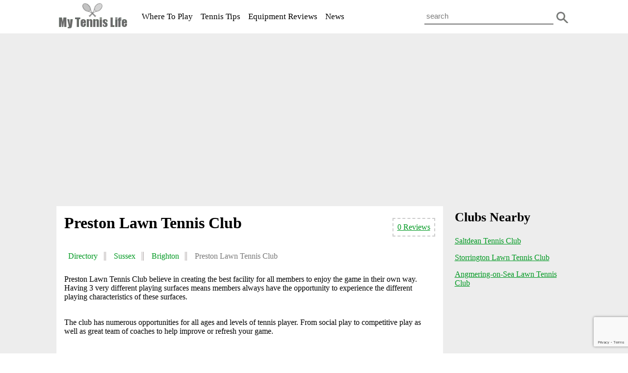

--- FILE ---
content_type: text/html; charset=UTF-8
request_url: https://www.mytennislife.co.uk/venue/preston-lawn-tennis-club/
body_size: 8655
content:
<!DOCTYPE html><html lang="en"><head><title>Preston Lawn Tennis Club | Brighton | My Tennis Life</title><link rel="icon" href="/favicon.ico" type="image/x-icon"><link rel="stylesheet" href="https://www.mytennislife.co.uk/wp-content/cache/autoptimize/css/autoptimize_single_b66f49f85b6aeda649d2160cdb8ba60e.css"><meta name="viewport" content="width=device-width, initial-scale=1"><meta http-equiv="Content-Type" content="text/html; charset=UTF-8" /><meta name="theme-color" content="#009922"><meta name="msapplication-TileColor" content="#009922"><meta name="description" content="Find the full details for Preston Lawn Tennis Club in Brighton. Including full address, phone number, opening times, map and reviews."/><meta name="robots" content="follow, index, max-snippet:-1, max-video-preview:-1, max-image-preview:large"/><link rel="canonical" href="https://www.mytennislife.co.uk/venue/preston-lawn-tennis-club/" /><meta property="og:locale" content="en_GB" /><meta property="og:type" content="article" /><meta property="og:title" content="Preston Lawn Tennis Club | Brighton | My Tennis Life" /><meta property="og:description" content="Find the full details for Preston Lawn Tennis Club in Brighton. Including full address, phone number, opening times, map and reviews." /><meta property="og:url" content="https://www.mytennislife.co.uk/venue/preston-lawn-tennis-club/" /><meta property="og:site_name" content="My Tennis Life" /><meta property="og:updated_time" content="2018-03-16T19:24:54+01:00" /><meta name="twitter:card" content="summary_large_image" /><meta name="twitter:title" content="Preston Lawn Tennis Club | Brighton | My Tennis Life" /><meta name="twitter:description" content="Find the full details for Preston Lawn Tennis Club in Brighton. Including full address, phone number, opening times, map and reviews." /><meta name="twitter:label1" content="Written by" /><meta name="twitter:data1" content="Tennis Life" /><meta name="twitter:label2" content="Time to read" /><meta name="twitter:data2" content="1 minute" /><link rel="alternate" type="application/rss+xml" title="My Tennis Life &raquo; Preston Lawn Tennis Club Comments Feed" href="https://www.mytennislife.co.uk/venue/preston-lawn-tennis-club/feed/" /><link rel="alternate" title="oEmbed (JSON)" type="application/json+oembed" href="https://www.mytennislife.co.uk/wp-json/oembed/1.0/embed?url=https%3A%2F%2Fwww.mytennislife.co.uk%2Fvenue%2Fpreston-lawn-tennis-club%2F" /><link rel="alternate" title="oEmbed (XML)" type="text/xml+oembed" href="https://www.mytennislife.co.uk/wp-json/oembed/1.0/embed?url=https%3A%2F%2Fwww.mytennislife.co.uk%2Fvenue%2Fpreston-lawn-tennis-club%2F&#038;format=xml" /><style id='wp-img-auto-sizes-contain-inline-css' type='text/css'>img:is([sizes=auto i],[sizes^="auto," i]){contain-intrinsic-size:3000px 1500px}
/*# sourceURL=wp-img-auto-sizes-contain-inline-css */</style><link rel='stylesheet' id='wp-block-library-css' href='https://www.mytennislife.co.uk/wp-includes/css/dist/block-library/style.min.css?ver=6.9' type='text/css' media='all' /><style id='global-styles-inline-css' type='text/css'>:root{--wp--preset--aspect-ratio--square: 1;--wp--preset--aspect-ratio--4-3: 4/3;--wp--preset--aspect-ratio--3-4: 3/4;--wp--preset--aspect-ratio--3-2: 3/2;--wp--preset--aspect-ratio--2-3: 2/3;--wp--preset--aspect-ratio--16-9: 16/9;--wp--preset--aspect-ratio--9-16: 9/16;--wp--preset--color--black: #000000;--wp--preset--color--cyan-bluish-gray: #abb8c3;--wp--preset--color--white: #ffffff;--wp--preset--color--pale-pink: #f78da7;--wp--preset--color--vivid-red: #cf2e2e;--wp--preset--color--luminous-vivid-orange: #ff6900;--wp--preset--color--luminous-vivid-amber: #fcb900;--wp--preset--color--light-green-cyan: #7bdcb5;--wp--preset--color--vivid-green-cyan: #00d084;--wp--preset--color--pale-cyan-blue: #8ed1fc;--wp--preset--color--vivid-cyan-blue: #0693e3;--wp--preset--color--vivid-purple: #9b51e0;--wp--preset--gradient--vivid-cyan-blue-to-vivid-purple: linear-gradient(135deg,rgb(6,147,227) 0%,rgb(155,81,224) 100%);--wp--preset--gradient--light-green-cyan-to-vivid-green-cyan: linear-gradient(135deg,rgb(122,220,180) 0%,rgb(0,208,130) 100%);--wp--preset--gradient--luminous-vivid-amber-to-luminous-vivid-orange: linear-gradient(135deg,rgb(252,185,0) 0%,rgb(255,105,0) 100%);--wp--preset--gradient--luminous-vivid-orange-to-vivid-red: linear-gradient(135deg,rgb(255,105,0) 0%,rgb(207,46,46) 100%);--wp--preset--gradient--very-light-gray-to-cyan-bluish-gray: linear-gradient(135deg,rgb(238,238,238) 0%,rgb(169,184,195) 100%);--wp--preset--gradient--cool-to-warm-spectrum: linear-gradient(135deg,rgb(74,234,220) 0%,rgb(151,120,209) 20%,rgb(207,42,186) 40%,rgb(238,44,130) 60%,rgb(251,105,98) 80%,rgb(254,248,76) 100%);--wp--preset--gradient--blush-light-purple: linear-gradient(135deg,rgb(255,206,236) 0%,rgb(152,150,240) 100%);--wp--preset--gradient--blush-bordeaux: linear-gradient(135deg,rgb(254,205,165) 0%,rgb(254,45,45) 50%,rgb(107,0,62) 100%);--wp--preset--gradient--luminous-dusk: linear-gradient(135deg,rgb(255,203,112) 0%,rgb(199,81,192) 50%,rgb(65,88,208) 100%);--wp--preset--gradient--pale-ocean: linear-gradient(135deg,rgb(255,245,203) 0%,rgb(182,227,212) 50%,rgb(51,167,181) 100%);--wp--preset--gradient--electric-grass: linear-gradient(135deg,rgb(202,248,128) 0%,rgb(113,206,126) 100%);--wp--preset--gradient--midnight: linear-gradient(135deg,rgb(2,3,129) 0%,rgb(40,116,252) 100%);--wp--preset--font-size--small: 13px;--wp--preset--font-size--medium: 20px;--wp--preset--font-size--large: 36px;--wp--preset--font-size--x-large: 42px;--wp--preset--spacing--20: 0.44rem;--wp--preset--spacing--30: 0.67rem;--wp--preset--spacing--40: 1rem;--wp--preset--spacing--50: 1.5rem;--wp--preset--spacing--60: 2.25rem;--wp--preset--spacing--70: 3.38rem;--wp--preset--spacing--80: 5.06rem;--wp--preset--shadow--natural: 6px 6px 9px rgba(0, 0, 0, 0.2);--wp--preset--shadow--deep: 12px 12px 50px rgba(0, 0, 0, 0.4);--wp--preset--shadow--sharp: 6px 6px 0px rgba(0, 0, 0, 0.2);--wp--preset--shadow--outlined: 6px 6px 0px -3px rgb(255, 255, 255), 6px 6px rgb(0, 0, 0);--wp--preset--shadow--crisp: 6px 6px 0px rgb(0, 0, 0);}:where(.is-layout-flex){gap: 0.5em;}:where(.is-layout-grid){gap: 0.5em;}body .is-layout-flex{display: flex;}.is-layout-flex{flex-wrap: wrap;align-items: center;}.is-layout-flex > :is(*, div){margin: 0;}body .is-layout-grid{display: grid;}.is-layout-grid > :is(*, div){margin: 0;}:where(.wp-block-columns.is-layout-flex){gap: 2em;}:where(.wp-block-columns.is-layout-grid){gap: 2em;}:where(.wp-block-post-template.is-layout-flex){gap: 1.25em;}:where(.wp-block-post-template.is-layout-grid){gap: 1.25em;}.has-black-color{color: var(--wp--preset--color--black) !important;}.has-cyan-bluish-gray-color{color: var(--wp--preset--color--cyan-bluish-gray) !important;}.has-white-color{color: var(--wp--preset--color--white) !important;}.has-pale-pink-color{color: var(--wp--preset--color--pale-pink) !important;}.has-vivid-red-color{color: var(--wp--preset--color--vivid-red) !important;}.has-luminous-vivid-orange-color{color: var(--wp--preset--color--luminous-vivid-orange) !important;}.has-luminous-vivid-amber-color{color: var(--wp--preset--color--luminous-vivid-amber) !important;}.has-light-green-cyan-color{color: var(--wp--preset--color--light-green-cyan) !important;}.has-vivid-green-cyan-color{color: var(--wp--preset--color--vivid-green-cyan) !important;}.has-pale-cyan-blue-color{color: var(--wp--preset--color--pale-cyan-blue) !important;}.has-vivid-cyan-blue-color{color: var(--wp--preset--color--vivid-cyan-blue) !important;}.has-vivid-purple-color{color: var(--wp--preset--color--vivid-purple) !important;}.has-black-background-color{background-color: var(--wp--preset--color--black) !important;}.has-cyan-bluish-gray-background-color{background-color: var(--wp--preset--color--cyan-bluish-gray) !important;}.has-white-background-color{background-color: var(--wp--preset--color--white) !important;}.has-pale-pink-background-color{background-color: var(--wp--preset--color--pale-pink) !important;}.has-vivid-red-background-color{background-color: var(--wp--preset--color--vivid-red) !important;}.has-luminous-vivid-orange-background-color{background-color: var(--wp--preset--color--luminous-vivid-orange) !important;}.has-luminous-vivid-amber-background-color{background-color: var(--wp--preset--color--luminous-vivid-amber) !important;}.has-light-green-cyan-background-color{background-color: var(--wp--preset--color--light-green-cyan) !important;}.has-vivid-green-cyan-background-color{background-color: var(--wp--preset--color--vivid-green-cyan) !important;}.has-pale-cyan-blue-background-color{background-color: var(--wp--preset--color--pale-cyan-blue) !important;}.has-vivid-cyan-blue-background-color{background-color: var(--wp--preset--color--vivid-cyan-blue) !important;}.has-vivid-purple-background-color{background-color: var(--wp--preset--color--vivid-purple) !important;}.has-black-border-color{border-color: var(--wp--preset--color--black) !important;}.has-cyan-bluish-gray-border-color{border-color: var(--wp--preset--color--cyan-bluish-gray) !important;}.has-white-border-color{border-color: var(--wp--preset--color--white) !important;}.has-pale-pink-border-color{border-color: var(--wp--preset--color--pale-pink) !important;}.has-vivid-red-border-color{border-color: var(--wp--preset--color--vivid-red) !important;}.has-luminous-vivid-orange-border-color{border-color: var(--wp--preset--color--luminous-vivid-orange) !important;}.has-luminous-vivid-amber-border-color{border-color: var(--wp--preset--color--luminous-vivid-amber) !important;}.has-light-green-cyan-border-color{border-color: var(--wp--preset--color--light-green-cyan) !important;}.has-vivid-green-cyan-border-color{border-color: var(--wp--preset--color--vivid-green-cyan) !important;}.has-pale-cyan-blue-border-color{border-color: var(--wp--preset--color--pale-cyan-blue) !important;}.has-vivid-cyan-blue-border-color{border-color: var(--wp--preset--color--vivid-cyan-blue) !important;}.has-vivid-purple-border-color{border-color: var(--wp--preset--color--vivid-purple) !important;}.has-vivid-cyan-blue-to-vivid-purple-gradient-background{background: var(--wp--preset--gradient--vivid-cyan-blue-to-vivid-purple) !important;}.has-light-green-cyan-to-vivid-green-cyan-gradient-background{background: var(--wp--preset--gradient--light-green-cyan-to-vivid-green-cyan) !important;}.has-luminous-vivid-amber-to-luminous-vivid-orange-gradient-background{background: var(--wp--preset--gradient--luminous-vivid-amber-to-luminous-vivid-orange) !important;}.has-luminous-vivid-orange-to-vivid-red-gradient-background{background: var(--wp--preset--gradient--luminous-vivid-orange-to-vivid-red) !important;}.has-very-light-gray-to-cyan-bluish-gray-gradient-background{background: var(--wp--preset--gradient--very-light-gray-to-cyan-bluish-gray) !important;}.has-cool-to-warm-spectrum-gradient-background{background: var(--wp--preset--gradient--cool-to-warm-spectrum) !important;}.has-blush-light-purple-gradient-background{background: var(--wp--preset--gradient--blush-light-purple) !important;}.has-blush-bordeaux-gradient-background{background: var(--wp--preset--gradient--blush-bordeaux) !important;}.has-luminous-dusk-gradient-background{background: var(--wp--preset--gradient--luminous-dusk) !important;}.has-pale-ocean-gradient-background{background: var(--wp--preset--gradient--pale-ocean) !important;}.has-electric-grass-gradient-background{background: var(--wp--preset--gradient--electric-grass) !important;}.has-midnight-gradient-background{background: var(--wp--preset--gradient--midnight) !important;}.has-small-font-size{font-size: var(--wp--preset--font-size--small) !important;}.has-medium-font-size{font-size: var(--wp--preset--font-size--medium) !important;}.has-large-font-size{font-size: var(--wp--preset--font-size--large) !important;}.has-x-large-font-size{font-size: var(--wp--preset--font-size--x-large) !important;}
/*# sourceURL=global-styles-inline-css */</style><style id='classic-theme-styles-inline-css' type='text/css'>/*! This file is auto-generated */
.wp-block-button__link{color:#fff;background-color:#32373c;border-radius:9999px;box-shadow:none;text-decoration:none;padding:calc(.667em + 2px) calc(1.333em + 2px);font-size:1.125em}.wp-block-file__button{background:#32373c;color:#fff;text-decoration:none}
/*# sourceURL=/wp-includes/css/classic-themes.min.css */</style><link rel='stylesheet' id='contact-form-7-css' href='https://www.mytennislife.co.uk/wp-content/cache/autoptimize/css/autoptimize_single_64ac31699f5326cb3c76122498b76f66.css?ver=6.1.4' type='text/css' media='all' /><link rel='stylesheet' id='mappress-css' href='https://www.mytennislife.co.uk/wp-content/cache/autoptimize/css/autoptimize_single_68f4f169370a9dbfc57d4acb253f39a8.css?ver=2.95.9' type='text/css' media='all' /><link rel="https://api.w.org/" href="https://www.mytennislife.co.uk/wp-json/" /><link rel="EditURI" type="application/rsd+xml" title="RSD" href="https://www.mytennislife.co.uk/xmlrpc.php?rsd" /><meta name="generator" content="WordPress 6.9" /><link rel='shortlink' href='https://www.mytennislife.co.uk/?p=1182' />  <script defer src="https://www.googletagmanager.com/gtag/js?id=UA-78463837-1"></script> <script defer src="[data-uri]"></script>  <script defer src="https://www.googletagmanager.com/gtag/js?id=G-KCJ59YD917"></script> <script defer src="[data-uri]"></script> </head><body><div id="wrapper"><div id="header"><div class="menu"> <a href="javascript:void(0);" class="icon menu" onclick="myFunction1()"></a> <a href="javascript:void(0);" class="icon search" onclick="myFunction2()"></a><div class="topsearch" id="myTopsearch"><form method="get" id="searchform" action="https://www.mytennislife.co.uk"> <input class="text" type="text" placeholder="search" name="s" id="s" /> <button type="submit" class="submit" name="Submit"> </button></form></div><div class="logo"> <a href="https://www.mytennislife.co.uk/"> <img src="https://www.mytennislife.co.uk/mytennislife.png" width="170" height="65" alt="mytennislife"/> </a></div><div class="topnav" id="myTopnav"><ul class="topnavmenu"><li><a href="/directory/">Where To Play</a></li><li><a href="/category/tennis-playing-tips/">Tennis Tips</a></li><li><a href="/category/equipment-reviews/">Equipment Reviews</a></li><li><a href="/category/news/">News</a></li></ul></div></div></div><div id="page"><div class="widget_text advert"><div class="textwidget custom-html-widget"><script async src="//pagead2.googlesyndication.com/pagead/js/adsbygoogle.js"></script>  <ins class="adsbygoogle"
 style="display:block"
 data-ad-client="ca-pub-3504808899436942"
 data-ad-slot="3809590039"
 data-ad-format="auto"></ins> <script>(adsbygoogle = window.adsbygoogle || []).push({});</script></div></div><div id="main"><div class="main-contents"><p class="reviewtop"> <a href="#reviews"> 0 Reviews</a></p><h1>Preston Lawn Tennis Club</h1><ul class="breadcrumbs" typeof="BreadcrumbList" vocab="http://schema.org/"><li><span property="itemListElement" typeof="ListItem"><a property="item" typeof="WebPage" title="Go to Directory." href="https://www.mytennislife.co.uk/directory/" class="product-root post post-product" ><span property="name">Directory</span></a><meta property="position" content="1"></span></li><li><a property="item" typeof="WebPage" href="https://www.mytennislife.co.uk/location/sussex-tennis/" itemprop="name">Sussex</span></a><meta property="position" content="2"></span></li><li><a property="item" typeof="WebPage" href="https://www.mytennislife.co.uk/location/brighton-tennis-clubs/" itemprop="name">Brighton</span></a><meta property="position" content="3"></span></li><li class="last"><span property="itemListElement" typeof="ListItem"><span property="name" class="post post-product current-item">Preston Lawn Tennis Club</span><meta property="url" content="https://www.mytennislife.co.uk/venue/preston-lawn-tennis-club/"><meta property="position" content="4"></span></li></ul><div class="post-data-box"></div><p>Preston Lawn Tennis Club believe in creating the best facility for all members to enjoy the game in their own way. Having 3 very different playing surfaces means members always have the opportunity to experience the different playing characteristics of these surfaces.</p><p>&nbsp;</p><p>The club has numerous opportunities for all ages and levels of tennis player. From social play to competitive play as well as great team of coaches to help improve or refresh your game.</p><p>&nbsp;</p><h2>Social Play</h2><p>The range of weekly social tennis not only allows you to play some superb tennis, it enable you to grow and develop as a player while making new friends. Plus you can book courts for your own games whenever you feel like it!</p><p>&nbsp;</p><h2>Coaching</h2><p>Preston Lawn Tennis Club has a busy coaching programme, which is open to non-members and lead by Head Pro, Paul Turner. If you are thinking of coming back to tennis after years of not playing, there is friendly reintroduction programme available. This course is designed to help you build confidence and skill as well as meet new people.</p><p>&nbsp;</p><h2>Competitive Tennis</h2><p>With competitions for all ages, match play is an important part of Preston&#8217;s programme. In addition to teams competing in local leagues, the club holds a number of tournaments each year. As a result of this range, all standard of tennis players can engage in competitive play.</p><p>&nbsp;</p><h2>Membership</h2><p>If you are interested in joining Preston Lawn Tennis Club, then you can try the facility before committing. Many classes of membership are available and a range of discounts also apply. Fees can paid in one payment or six amounts throughout the year.</p><p>&nbsp;</p><h2>Extras</h2><p>Since the members are very social, you will often find them in the large clubhouse, playing table tennis or catching up over a drink in the bar. There are also a number of social events throughout the year.</p></div><div class="meta-box-facilities"><div class="facilities-innerbox1"><h3>Outdoor Courts: 10</h3><ul><li>Floodlit: 8</li><li>Mini: 2</li></ul><ul><li>Hard: 4</li><li>Astroturf: 4</li><li>Artificial Clay: 2</li></ul></div><div class="facilities-innerbox2"><h3>Indoor Courts: 0</h3><ul></ul></div><div class="facilities-innerbox3"><h3>Facilities</h3><ul class="facility"><li>Changing Rooms</li><li>Clubhouse</li><li>Bar</li></ul></div></div><div class="meta-box-contact"><div class="meta-field-box"><div class="meta-field-title">Address:</div><div class="meta-field">Preston Drove, Brighton, East Sussex, BN1 6LA</div></div><div class="meta-field-box"><div class="meta-field-title">Telephone:</div><div class="meta-field">01273 505731</div></div><div class="meta-field-box"><div class="meta-field-title">Website:</div><div class="meta-field"><a href="https://www.prestontennisclub.co.uk" target="_blank">www.prestontennisclub.co.uk</a></div></div></div><div class="map"><div id='mapp0' class='mapp-layout mapp-has-iframe' style='width: 425px;height: 350px;'><iframe class='mapp-iframe ' src='https://www.mytennislife.co.uk?mappress=embed&center%5Blat%5D=50.8441208&center%5Blng%5D=-0.14748370000007&height=350&mapid=681&mapTypeId=roadmap&name=mapp0&oid=1182&otitle=Preston+Lawn+Tennis+Club&otype=post&status=&width=425&zoom=16' scrolling='no' loading='lazy'></iframe></div></div><div class="widget_text advert"><div class="textwidget custom-html-widget"><script async src="//pagead2.googlesyndication.com/pagead/js/adsbygoogle.js"></script>  <ins class="adsbygoogle"
 style="display:block"
 data-ad-client="ca-pub-3504808899436942"
 data-ad-slot="5286323231"
 data-ad-format="auto"></ins> <script>(adsbygoogle = window.adsbygoogle || []).push({});</script></div></div><div class="club-reviews"><h2 id="reviews">No Reviews</h2><h4 id="respond">Have you visited this venue? If so, please take a few minutes to leave a review.</h4><form action="http://www.mytennislife.co.uk/wp-comments-post.php" method="post" id="commentform"><div class="comment-label"> <label for="author">Name *</label> <input type="text" name="author" id="author" value="" size="40" tabindex="1" /></div><div class="comment-label"> <label for="email">Email (will not be published) *</label> <input type="text" name="email" id="email" value="" size="40" tabindex="2" /></div> <label>Speak your mind about the venue:</label><div class="contact-textbox"><textarea name="comment" id="comment" cols="60" rows="10" tabindex="4"></textarea><small>Allowed tags: &lt;a href=&quot;&quot; title=&quot;&quot;&gt; &lt;abbr title=&quot;&quot;&gt; &lt;acronym title=&quot;&quot;&gt; &lt;b&gt; &lt;blockquote cite=&quot;&quot;&gt; &lt;cite&gt; &lt;code&gt; &lt;del datetime=&quot;&quot;&gt; &lt;em&gt; &lt;i&gt; &lt;q cite=&quot;&quot;&gt; &lt;s&gt; &lt;strike&gt; &lt;strong&gt; </small> <input name="submit" type="submit" id="submit" tabindex="5" value="Submit Review" /> <input type="hidden" name="comment_post_ID" value="1182" /></div></form><p class="reviews">Disclaimer: The opinions expressed within the Reviews section are those of the author and not the views or opinions of the AJS Digial Group</p></div></div><div id="sidebar"><div class="sidebar-contents"><div class="sidebar-widgets"><h2>Clubs Nearby</h2><div id="related" class="group"><ul class="nearby-schools"><li> <a href="https://www.mytennislife.co.uk/venue/saltdean-tennis-club/"> Saltdean Tennis Club</a></li><li> <a href="https://www.mytennislife.co.uk/venue/storrington-lawn-tennis-club/"> Storrington Lawn Tennis Club</a></li><li> <a href="https://www.mytennislife.co.uk/venue/angmering-on-sea-lawn-tennis-club/"> Angmering-on-Sea Lawn Tennis Club</a></li></ul></div></div><div class="widget_text advert"><div class="textwidget custom-html-widget"><script async src="//pagead2.googlesyndication.com/pagead/js/adsbygoogle.js"></script>  <ins class="adsbygoogle"
 style="display:block"
 data-ad-client="ca-pub-3504808899436942"
 data-ad-slot="4494809320"
 data-ad-format="auto"></ins> <script>(adsbygoogle = window.adsbygoogle || []).push({});</script></div></div></div></div></div><div id="footer"><div class="footer-content"><div class="footer-row"><div class="footer-logo"> <a href="https://www.mytennislife.co.uk/"> <img src="https://www.mytennislife.co.uk/mytennislife.png" width="170" height="65" alt="mytennislife"/> </a></div><ul class="footer-social"><li><a class="facebook" href="https://www.facebook.com/mytennislife/" target="_blank"></a></li></ul><ul class="top-row"><li><a href="/about/">About</a></li><li><a href="/advertising/">Advertising</a></li><li><a href="/contact/">Contact</a></li><li class="submit"> <a href="/submit-your-tennis-club/">Submit A Tennis Club</a></li></ul></div><div class="footer-row"><p>My Tennis Life participates in various affiliate marketing programs, which means we may get paid commissions on editorially chosen products purchased through our links to retailer sites.</p></div><div class="footer-row"><ul class="bottom-row"><li class="first">© 2016 - 2026 <a href="https://www.ajsdigitalgroup.com/">AJS Digital Group</a>. All Rights Reserved.</li><li> <a href="/terms-of-use/">Terms of Use</a></li></ul></div></div></div></div> <script defer src="https://www.mytennislife.co.uk/wp-content/cache/autoptimize/js/autoptimize_single_4b682b67e47fc8b1ac7f650b3401b721.js"></script> <script type="speculationrules">{"prefetch":[{"source":"document","where":{"and":[{"href_matches":"/*"},{"not":{"href_matches":["/wp-*.php","/wp-admin/*","/wp-content/uploads/*","/wp-content/*","/wp-content/plugins/*","/wp-content/themes/mytennislife/*","/*\\?(.+)"]}},{"not":{"selector_matches":"a[rel~=\"nofollow\"]"}},{"not":{"selector_matches":".no-prefetch, .no-prefetch a"}}]},"eagerness":"conservative"}]}</script> <script defer type="text/javascript" src="https://www.mytennislife.co.uk/wp-includes/js/dist/hooks.min.js?ver=dd5603f07f9220ed27f1" id="wp-hooks-js"></script> <script defer type="text/javascript" src="https://www.mytennislife.co.uk/wp-includes/js/dist/i18n.min.js?ver=c26c3dc7bed366793375" id="wp-i18n-js"></script> <script defer id="wp-i18n-js-after" src="[data-uri]"></script> <script defer type="text/javascript" src="https://www.mytennislife.co.uk/wp-content/cache/autoptimize/js/autoptimize_single_96e7dc3f0e8559e4a3f3ca40b17ab9c3.js?ver=6.1.4" id="swv-js"></script> <script defer id="contact-form-7-js-before" src="[data-uri]"></script> <script defer type="text/javascript" src="https://www.mytennislife.co.uk/wp-content/cache/autoptimize/js/autoptimize_single_2912c657d0592cc532dff73d0d2ce7bb.js?ver=6.1.4" id="contact-form-7-js"></script> <script defer type="text/javascript" src="https://www.google.com/recaptcha/api.js?render=6Ld07j0sAAAAAFG1VKoJcSIw2uv_WWOYcWeRFZVp&amp;ver=3.0" id="google-recaptcha-js"></script> <script defer type="text/javascript" src="https://www.mytennislife.co.uk/wp-includes/js/dist/vendor/wp-polyfill.min.js?ver=3.15.0" id="wp-polyfill-js"></script> <script defer id="wpcf7-recaptcha-js-before" src="[data-uri]"></script> <script defer type="text/javascript" src="https://www.mytennislife.co.uk/wp-content/cache/autoptimize/js/autoptimize_single_ec0187677793456f98473f49d9e9b95f.js?ver=6.1.4" id="wpcf7-recaptcha-js"></script> </body></html>

--- FILE ---
content_type: text/html; charset=utf-8
request_url: https://www.google.com/recaptcha/api2/anchor?ar=1&k=6Ld07j0sAAAAAFG1VKoJcSIw2uv_WWOYcWeRFZVp&co=aHR0cHM6Ly93d3cubXl0ZW5uaXNsaWZlLmNvLnVrOjQ0Mw..&hl=en&v=PoyoqOPhxBO7pBk68S4YbpHZ&size=invisible&anchor-ms=20000&execute-ms=30000&cb=mwojpbgyqs4a
body_size: 49590
content:
<!DOCTYPE HTML><html dir="ltr" lang="en"><head><meta http-equiv="Content-Type" content="text/html; charset=UTF-8">
<meta http-equiv="X-UA-Compatible" content="IE=edge">
<title>reCAPTCHA</title>
<style type="text/css">
/* cyrillic-ext */
@font-face {
  font-family: 'Roboto';
  font-style: normal;
  font-weight: 400;
  font-stretch: 100%;
  src: url(//fonts.gstatic.com/s/roboto/v48/KFO7CnqEu92Fr1ME7kSn66aGLdTylUAMa3GUBHMdazTgWw.woff2) format('woff2');
  unicode-range: U+0460-052F, U+1C80-1C8A, U+20B4, U+2DE0-2DFF, U+A640-A69F, U+FE2E-FE2F;
}
/* cyrillic */
@font-face {
  font-family: 'Roboto';
  font-style: normal;
  font-weight: 400;
  font-stretch: 100%;
  src: url(//fonts.gstatic.com/s/roboto/v48/KFO7CnqEu92Fr1ME7kSn66aGLdTylUAMa3iUBHMdazTgWw.woff2) format('woff2');
  unicode-range: U+0301, U+0400-045F, U+0490-0491, U+04B0-04B1, U+2116;
}
/* greek-ext */
@font-face {
  font-family: 'Roboto';
  font-style: normal;
  font-weight: 400;
  font-stretch: 100%;
  src: url(//fonts.gstatic.com/s/roboto/v48/KFO7CnqEu92Fr1ME7kSn66aGLdTylUAMa3CUBHMdazTgWw.woff2) format('woff2');
  unicode-range: U+1F00-1FFF;
}
/* greek */
@font-face {
  font-family: 'Roboto';
  font-style: normal;
  font-weight: 400;
  font-stretch: 100%;
  src: url(//fonts.gstatic.com/s/roboto/v48/KFO7CnqEu92Fr1ME7kSn66aGLdTylUAMa3-UBHMdazTgWw.woff2) format('woff2');
  unicode-range: U+0370-0377, U+037A-037F, U+0384-038A, U+038C, U+038E-03A1, U+03A3-03FF;
}
/* math */
@font-face {
  font-family: 'Roboto';
  font-style: normal;
  font-weight: 400;
  font-stretch: 100%;
  src: url(//fonts.gstatic.com/s/roboto/v48/KFO7CnqEu92Fr1ME7kSn66aGLdTylUAMawCUBHMdazTgWw.woff2) format('woff2');
  unicode-range: U+0302-0303, U+0305, U+0307-0308, U+0310, U+0312, U+0315, U+031A, U+0326-0327, U+032C, U+032F-0330, U+0332-0333, U+0338, U+033A, U+0346, U+034D, U+0391-03A1, U+03A3-03A9, U+03B1-03C9, U+03D1, U+03D5-03D6, U+03F0-03F1, U+03F4-03F5, U+2016-2017, U+2034-2038, U+203C, U+2040, U+2043, U+2047, U+2050, U+2057, U+205F, U+2070-2071, U+2074-208E, U+2090-209C, U+20D0-20DC, U+20E1, U+20E5-20EF, U+2100-2112, U+2114-2115, U+2117-2121, U+2123-214F, U+2190, U+2192, U+2194-21AE, U+21B0-21E5, U+21F1-21F2, U+21F4-2211, U+2213-2214, U+2216-22FF, U+2308-230B, U+2310, U+2319, U+231C-2321, U+2336-237A, U+237C, U+2395, U+239B-23B7, U+23D0, U+23DC-23E1, U+2474-2475, U+25AF, U+25B3, U+25B7, U+25BD, U+25C1, U+25CA, U+25CC, U+25FB, U+266D-266F, U+27C0-27FF, U+2900-2AFF, U+2B0E-2B11, U+2B30-2B4C, U+2BFE, U+3030, U+FF5B, U+FF5D, U+1D400-1D7FF, U+1EE00-1EEFF;
}
/* symbols */
@font-face {
  font-family: 'Roboto';
  font-style: normal;
  font-weight: 400;
  font-stretch: 100%;
  src: url(//fonts.gstatic.com/s/roboto/v48/KFO7CnqEu92Fr1ME7kSn66aGLdTylUAMaxKUBHMdazTgWw.woff2) format('woff2');
  unicode-range: U+0001-000C, U+000E-001F, U+007F-009F, U+20DD-20E0, U+20E2-20E4, U+2150-218F, U+2190, U+2192, U+2194-2199, U+21AF, U+21E6-21F0, U+21F3, U+2218-2219, U+2299, U+22C4-22C6, U+2300-243F, U+2440-244A, U+2460-24FF, U+25A0-27BF, U+2800-28FF, U+2921-2922, U+2981, U+29BF, U+29EB, U+2B00-2BFF, U+4DC0-4DFF, U+FFF9-FFFB, U+10140-1018E, U+10190-1019C, U+101A0, U+101D0-101FD, U+102E0-102FB, U+10E60-10E7E, U+1D2C0-1D2D3, U+1D2E0-1D37F, U+1F000-1F0FF, U+1F100-1F1AD, U+1F1E6-1F1FF, U+1F30D-1F30F, U+1F315, U+1F31C, U+1F31E, U+1F320-1F32C, U+1F336, U+1F378, U+1F37D, U+1F382, U+1F393-1F39F, U+1F3A7-1F3A8, U+1F3AC-1F3AF, U+1F3C2, U+1F3C4-1F3C6, U+1F3CA-1F3CE, U+1F3D4-1F3E0, U+1F3ED, U+1F3F1-1F3F3, U+1F3F5-1F3F7, U+1F408, U+1F415, U+1F41F, U+1F426, U+1F43F, U+1F441-1F442, U+1F444, U+1F446-1F449, U+1F44C-1F44E, U+1F453, U+1F46A, U+1F47D, U+1F4A3, U+1F4B0, U+1F4B3, U+1F4B9, U+1F4BB, U+1F4BF, U+1F4C8-1F4CB, U+1F4D6, U+1F4DA, U+1F4DF, U+1F4E3-1F4E6, U+1F4EA-1F4ED, U+1F4F7, U+1F4F9-1F4FB, U+1F4FD-1F4FE, U+1F503, U+1F507-1F50B, U+1F50D, U+1F512-1F513, U+1F53E-1F54A, U+1F54F-1F5FA, U+1F610, U+1F650-1F67F, U+1F687, U+1F68D, U+1F691, U+1F694, U+1F698, U+1F6AD, U+1F6B2, U+1F6B9-1F6BA, U+1F6BC, U+1F6C6-1F6CF, U+1F6D3-1F6D7, U+1F6E0-1F6EA, U+1F6F0-1F6F3, U+1F6F7-1F6FC, U+1F700-1F7FF, U+1F800-1F80B, U+1F810-1F847, U+1F850-1F859, U+1F860-1F887, U+1F890-1F8AD, U+1F8B0-1F8BB, U+1F8C0-1F8C1, U+1F900-1F90B, U+1F93B, U+1F946, U+1F984, U+1F996, U+1F9E9, U+1FA00-1FA6F, U+1FA70-1FA7C, U+1FA80-1FA89, U+1FA8F-1FAC6, U+1FACE-1FADC, U+1FADF-1FAE9, U+1FAF0-1FAF8, U+1FB00-1FBFF;
}
/* vietnamese */
@font-face {
  font-family: 'Roboto';
  font-style: normal;
  font-weight: 400;
  font-stretch: 100%;
  src: url(//fonts.gstatic.com/s/roboto/v48/KFO7CnqEu92Fr1ME7kSn66aGLdTylUAMa3OUBHMdazTgWw.woff2) format('woff2');
  unicode-range: U+0102-0103, U+0110-0111, U+0128-0129, U+0168-0169, U+01A0-01A1, U+01AF-01B0, U+0300-0301, U+0303-0304, U+0308-0309, U+0323, U+0329, U+1EA0-1EF9, U+20AB;
}
/* latin-ext */
@font-face {
  font-family: 'Roboto';
  font-style: normal;
  font-weight: 400;
  font-stretch: 100%;
  src: url(//fonts.gstatic.com/s/roboto/v48/KFO7CnqEu92Fr1ME7kSn66aGLdTylUAMa3KUBHMdazTgWw.woff2) format('woff2');
  unicode-range: U+0100-02BA, U+02BD-02C5, U+02C7-02CC, U+02CE-02D7, U+02DD-02FF, U+0304, U+0308, U+0329, U+1D00-1DBF, U+1E00-1E9F, U+1EF2-1EFF, U+2020, U+20A0-20AB, U+20AD-20C0, U+2113, U+2C60-2C7F, U+A720-A7FF;
}
/* latin */
@font-face {
  font-family: 'Roboto';
  font-style: normal;
  font-weight: 400;
  font-stretch: 100%;
  src: url(//fonts.gstatic.com/s/roboto/v48/KFO7CnqEu92Fr1ME7kSn66aGLdTylUAMa3yUBHMdazQ.woff2) format('woff2');
  unicode-range: U+0000-00FF, U+0131, U+0152-0153, U+02BB-02BC, U+02C6, U+02DA, U+02DC, U+0304, U+0308, U+0329, U+2000-206F, U+20AC, U+2122, U+2191, U+2193, U+2212, U+2215, U+FEFF, U+FFFD;
}
/* cyrillic-ext */
@font-face {
  font-family: 'Roboto';
  font-style: normal;
  font-weight: 500;
  font-stretch: 100%;
  src: url(//fonts.gstatic.com/s/roboto/v48/KFO7CnqEu92Fr1ME7kSn66aGLdTylUAMa3GUBHMdazTgWw.woff2) format('woff2');
  unicode-range: U+0460-052F, U+1C80-1C8A, U+20B4, U+2DE0-2DFF, U+A640-A69F, U+FE2E-FE2F;
}
/* cyrillic */
@font-face {
  font-family: 'Roboto';
  font-style: normal;
  font-weight: 500;
  font-stretch: 100%;
  src: url(//fonts.gstatic.com/s/roboto/v48/KFO7CnqEu92Fr1ME7kSn66aGLdTylUAMa3iUBHMdazTgWw.woff2) format('woff2');
  unicode-range: U+0301, U+0400-045F, U+0490-0491, U+04B0-04B1, U+2116;
}
/* greek-ext */
@font-face {
  font-family: 'Roboto';
  font-style: normal;
  font-weight: 500;
  font-stretch: 100%;
  src: url(//fonts.gstatic.com/s/roboto/v48/KFO7CnqEu92Fr1ME7kSn66aGLdTylUAMa3CUBHMdazTgWw.woff2) format('woff2');
  unicode-range: U+1F00-1FFF;
}
/* greek */
@font-face {
  font-family: 'Roboto';
  font-style: normal;
  font-weight: 500;
  font-stretch: 100%;
  src: url(//fonts.gstatic.com/s/roboto/v48/KFO7CnqEu92Fr1ME7kSn66aGLdTylUAMa3-UBHMdazTgWw.woff2) format('woff2');
  unicode-range: U+0370-0377, U+037A-037F, U+0384-038A, U+038C, U+038E-03A1, U+03A3-03FF;
}
/* math */
@font-face {
  font-family: 'Roboto';
  font-style: normal;
  font-weight: 500;
  font-stretch: 100%;
  src: url(//fonts.gstatic.com/s/roboto/v48/KFO7CnqEu92Fr1ME7kSn66aGLdTylUAMawCUBHMdazTgWw.woff2) format('woff2');
  unicode-range: U+0302-0303, U+0305, U+0307-0308, U+0310, U+0312, U+0315, U+031A, U+0326-0327, U+032C, U+032F-0330, U+0332-0333, U+0338, U+033A, U+0346, U+034D, U+0391-03A1, U+03A3-03A9, U+03B1-03C9, U+03D1, U+03D5-03D6, U+03F0-03F1, U+03F4-03F5, U+2016-2017, U+2034-2038, U+203C, U+2040, U+2043, U+2047, U+2050, U+2057, U+205F, U+2070-2071, U+2074-208E, U+2090-209C, U+20D0-20DC, U+20E1, U+20E5-20EF, U+2100-2112, U+2114-2115, U+2117-2121, U+2123-214F, U+2190, U+2192, U+2194-21AE, U+21B0-21E5, U+21F1-21F2, U+21F4-2211, U+2213-2214, U+2216-22FF, U+2308-230B, U+2310, U+2319, U+231C-2321, U+2336-237A, U+237C, U+2395, U+239B-23B7, U+23D0, U+23DC-23E1, U+2474-2475, U+25AF, U+25B3, U+25B7, U+25BD, U+25C1, U+25CA, U+25CC, U+25FB, U+266D-266F, U+27C0-27FF, U+2900-2AFF, U+2B0E-2B11, U+2B30-2B4C, U+2BFE, U+3030, U+FF5B, U+FF5D, U+1D400-1D7FF, U+1EE00-1EEFF;
}
/* symbols */
@font-face {
  font-family: 'Roboto';
  font-style: normal;
  font-weight: 500;
  font-stretch: 100%;
  src: url(//fonts.gstatic.com/s/roboto/v48/KFO7CnqEu92Fr1ME7kSn66aGLdTylUAMaxKUBHMdazTgWw.woff2) format('woff2');
  unicode-range: U+0001-000C, U+000E-001F, U+007F-009F, U+20DD-20E0, U+20E2-20E4, U+2150-218F, U+2190, U+2192, U+2194-2199, U+21AF, U+21E6-21F0, U+21F3, U+2218-2219, U+2299, U+22C4-22C6, U+2300-243F, U+2440-244A, U+2460-24FF, U+25A0-27BF, U+2800-28FF, U+2921-2922, U+2981, U+29BF, U+29EB, U+2B00-2BFF, U+4DC0-4DFF, U+FFF9-FFFB, U+10140-1018E, U+10190-1019C, U+101A0, U+101D0-101FD, U+102E0-102FB, U+10E60-10E7E, U+1D2C0-1D2D3, U+1D2E0-1D37F, U+1F000-1F0FF, U+1F100-1F1AD, U+1F1E6-1F1FF, U+1F30D-1F30F, U+1F315, U+1F31C, U+1F31E, U+1F320-1F32C, U+1F336, U+1F378, U+1F37D, U+1F382, U+1F393-1F39F, U+1F3A7-1F3A8, U+1F3AC-1F3AF, U+1F3C2, U+1F3C4-1F3C6, U+1F3CA-1F3CE, U+1F3D4-1F3E0, U+1F3ED, U+1F3F1-1F3F3, U+1F3F5-1F3F7, U+1F408, U+1F415, U+1F41F, U+1F426, U+1F43F, U+1F441-1F442, U+1F444, U+1F446-1F449, U+1F44C-1F44E, U+1F453, U+1F46A, U+1F47D, U+1F4A3, U+1F4B0, U+1F4B3, U+1F4B9, U+1F4BB, U+1F4BF, U+1F4C8-1F4CB, U+1F4D6, U+1F4DA, U+1F4DF, U+1F4E3-1F4E6, U+1F4EA-1F4ED, U+1F4F7, U+1F4F9-1F4FB, U+1F4FD-1F4FE, U+1F503, U+1F507-1F50B, U+1F50D, U+1F512-1F513, U+1F53E-1F54A, U+1F54F-1F5FA, U+1F610, U+1F650-1F67F, U+1F687, U+1F68D, U+1F691, U+1F694, U+1F698, U+1F6AD, U+1F6B2, U+1F6B9-1F6BA, U+1F6BC, U+1F6C6-1F6CF, U+1F6D3-1F6D7, U+1F6E0-1F6EA, U+1F6F0-1F6F3, U+1F6F7-1F6FC, U+1F700-1F7FF, U+1F800-1F80B, U+1F810-1F847, U+1F850-1F859, U+1F860-1F887, U+1F890-1F8AD, U+1F8B0-1F8BB, U+1F8C0-1F8C1, U+1F900-1F90B, U+1F93B, U+1F946, U+1F984, U+1F996, U+1F9E9, U+1FA00-1FA6F, U+1FA70-1FA7C, U+1FA80-1FA89, U+1FA8F-1FAC6, U+1FACE-1FADC, U+1FADF-1FAE9, U+1FAF0-1FAF8, U+1FB00-1FBFF;
}
/* vietnamese */
@font-face {
  font-family: 'Roboto';
  font-style: normal;
  font-weight: 500;
  font-stretch: 100%;
  src: url(//fonts.gstatic.com/s/roboto/v48/KFO7CnqEu92Fr1ME7kSn66aGLdTylUAMa3OUBHMdazTgWw.woff2) format('woff2');
  unicode-range: U+0102-0103, U+0110-0111, U+0128-0129, U+0168-0169, U+01A0-01A1, U+01AF-01B0, U+0300-0301, U+0303-0304, U+0308-0309, U+0323, U+0329, U+1EA0-1EF9, U+20AB;
}
/* latin-ext */
@font-face {
  font-family: 'Roboto';
  font-style: normal;
  font-weight: 500;
  font-stretch: 100%;
  src: url(//fonts.gstatic.com/s/roboto/v48/KFO7CnqEu92Fr1ME7kSn66aGLdTylUAMa3KUBHMdazTgWw.woff2) format('woff2');
  unicode-range: U+0100-02BA, U+02BD-02C5, U+02C7-02CC, U+02CE-02D7, U+02DD-02FF, U+0304, U+0308, U+0329, U+1D00-1DBF, U+1E00-1E9F, U+1EF2-1EFF, U+2020, U+20A0-20AB, U+20AD-20C0, U+2113, U+2C60-2C7F, U+A720-A7FF;
}
/* latin */
@font-face {
  font-family: 'Roboto';
  font-style: normal;
  font-weight: 500;
  font-stretch: 100%;
  src: url(//fonts.gstatic.com/s/roboto/v48/KFO7CnqEu92Fr1ME7kSn66aGLdTylUAMa3yUBHMdazQ.woff2) format('woff2');
  unicode-range: U+0000-00FF, U+0131, U+0152-0153, U+02BB-02BC, U+02C6, U+02DA, U+02DC, U+0304, U+0308, U+0329, U+2000-206F, U+20AC, U+2122, U+2191, U+2193, U+2212, U+2215, U+FEFF, U+FFFD;
}
/* cyrillic-ext */
@font-face {
  font-family: 'Roboto';
  font-style: normal;
  font-weight: 900;
  font-stretch: 100%;
  src: url(//fonts.gstatic.com/s/roboto/v48/KFO7CnqEu92Fr1ME7kSn66aGLdTylUAMa3GUBHMdazTgWw.woff2) format('woff2');
  unicode-range: U+0460-052F, U+1C80-1C8A, U+20B4, U+2DE0-2DFF, U+A640-A69F, U+FE2E-FE2F;
}
/* cyrillic */
@font-face {
  font-family: 'Roboto';
  font-style: normal;
  font-weight: 900;
  font-stretch: 100%;
  src: url(//fonts.gstatic.com/s/roboto/v48/KFO7CnqEu92Fr1ME7kSn66aGLdTylUAMa3iUBHMdazTgWw.woff2) format('woff2');
  unicode-range: U+0301, U+0400-045F, U+0490-0491, U+04B0-04B1, U+2116;
}
/* greek-ext */
@font-face {
  font-family: 'Roboto';
  font-style: normal;
  font-weight: 900;
  font-stretch: 100%;
  src: url(//fonts.gstatic.com/s/roboto/v48/KFO7CnqEu92Fr1ME7kSn66aGLdTylUAMa3CUBHMdazTgWw.woff2) format('woff2');
  unicode-range: U+1F00-1FFF;
}
/* greek */
@font-face {
  font-family: 'Roboto';
  font-style: normal;
  font-weight: 900;
  font-stretch: 100%;
  src: url(//fonts.gstatic.com/s/roboto/v48/KFO7CnqEu92Fr1ME7kSn66aGLdTylUAMa3-UBHMdazTgWw.woff2) format('woff2');
  unicode-range: U+0370-0377, U+037A-037F, U+0384-038A, U+038C, U+038E-03A1, U+03A3-03FF;
}
/* math */
@font-face {
  font-family: 'Roboto';
  font-style: normal;
  font-weight: 900;
  font-stretch: 100%;
  src: url(//fonts.gstatic.com/s/roboto/v48/KFO7CnqEu92Fr1ME7kSn66aGLdTylUAMawCUBHMdazTgWw.woff2) format('woff2');
  unicode-range: U+0302-0303, U+0305, U+0307-0308, U+0310, U+0312, U+0315, U+031A, U+0326-0327, U+032C, U+032F-0330, U+0332-0333, U+0338, U+033A, U+0346, U+034D, U+0391-03A1, U+03A3-03A9, U+03B1-03C9, U+03D1, U+03D5-03D6, U+03F0-03F1, U+03F4-03F5, U+2016-2017, U+2034-2038, U+203C, U+2040, U+2043, U+2047, U+2050, U+2057, U+205F, U+2070-2071, U+2074-208E, U+2090-209C, U+20D0-20DC, U+20E1, U+20E5-20EF, U+2100-2112, U+2114-2115, U+2117-2121, U+2123-214F, U+2190, U+2192, U+2194-21AE, U+21B0-21E5, U+21F1-21F2, U+21F4-2211, U+2213-2214, U+2216-22FF, U+2308-230B, U+2310, U+2319, U+231C-2321, U+2336-237A, U+237C, U+2395, U+239B-23B7, U+23D0, U+23DC-23E1, U+2474-2475, U+25AF, U+25B3, U+25B7, U+25BD, U+25C1, U+25CA, U+25CC, U+25FB, U+266D-266F, U+27C0-27FF, U+2900-2AFF, U+2B0E-2B11, U+2B30-2B4C, U+2BFE, U+3030, U+FF5B, U+FF5D, U+1D400-1D7FF, U+1EE00-1EEFF;
}
/* symbols */
@font-face {
  font-family: 'Roboto';
  font-style: normal;
  font-weight: 900;
  font-stretch: 100%;
  src: url(//fonts.gstatic.com/s/roboto/v48/KFO7CnqEu92Fr1ME7kSn66aGLdTylUAMaxKUBHMdazTgWw.woff2) format('woff2');
  unicode-range: U+0001-000C, U+000E-001F, U+007F-009F, U+20DD-20E0, U+20E2-20E4, U+2150-218F, U+2190, U+2192, U+2194-2199, U+21AF, U+21E6-21F0, U+21F3, U+2218-2219, U+2299, U+22C4-22C6, U+2300-243F, U+2440-244A, U+2460-24FF, U+25A0-27BF, U+2800-28FF, U+2921-2922, U+2981, U+29BF, U+29EB, U+2B00-2BFF, U+4DC0-4DFF, U+FFF9-FFFB, U+10140-1018E, U+10190-1019C, U+101A0, U+101D0-101FD, U+102E0-102FB, U+10E60-10E7E, U+1D2C0-1D2D3, U+1D2E0-1D37F, U+1F000-1F0FF, U+1F100-1F1AD, U+1F1E6-1F1FF, U+1F30D-1F30F, U+1F315, U+1F31C, U+1F31E, U+1F320-1F32C, U+1F336, U+1F378, U+1F37D, U+1F382, U+1F393-1F39F, U+1F3A7-1F3A8, U+1F3AC-1F3AF, U+1F3C2, U+1F3C4-1F3C6, U+1F3CA-1F3CE, U+1F3D4-1F3E0, U+1F3ED, U+1F3F1-1F3F3, U+1F3F5-1F3F7, U+1F408, U+1F415, U+1F41F, U+1F426, U+1F43F, U+1F441-1F442, U+1F444, U+1F446-1F449, U+1F44C-1F44E, U+1F453, U+1F46A, U+1F47D, U+1F4A3, U+1F4B0, U+1F4B3, U+1F4B9, U+1F4BB, U+1F4BF, U+1F4C8-1F4CB, U+1F4D6, U+1F4DA, U+1F4DF, U+1F4E3-1F4E6, U+1F4EA-1F4ED, U+1F4F7, U+1F4F9-1F4FB, U+1F4FD-1F4FE, U+1F503, U+1F507-1F50B, U+1F50D, U+1F512-1F513, U+1F53E-1F54A, U+1F54F-1F5FA, U+1F610, U+1F650-1F67F, U+1F687, U+1F68D, U+1F691, U+1F694, U+1F698, U+1F6AD, U+1F6B2, U+1F6B9-1F6BA, U+1F6BC, U+1F6C6-1F6CF, U+1F6D3-1F6D7, U+1F6E0-1F6EA, U+1F6F0-1F6F3, U+1F6F7-1F6FC, U+1F700-1F7FF, U+1F800-1F80B, U+1F810-1F847, U+1F850-1F859, U+1F860-1F887, U+1F890-1F8AD, U+1F8B0-1F8BB, U+1F8C0-1F8C1, U+1F900-1F90B, U+1F93B, U+1F946, U+1F984, U+1F996, U+1F9E9, U+1FA00-1FA6F, U+1FA70-1FA7C, U+1FA80-1FA89, U+1FA8F-1FAC6, U+1FACE-1FADC, U+1FADF-1FAE9, U+1FAF0-1FAF8, U+1FB00-1FBFF;
}
/* vietnamese */
@font-face {
  font-family: 'Roboto';
  font-style: normal;
  font-weight: 900;
  font-stretch: 100%;
  src: url(//fonts.gstatic.com/s/roboto/v48/KFO7CnqEu92Fr1ME7kSn66aGLdTylUAMa3OUBHMdazTgWw.woff2) format('woff2');
  unicode-range: U+0102-0103, U+0110-0111, U+0128-0129, U+0168-0169, U+01A0-01A1, U+01AF-01B0, U+0300-0301, U+0303-0304, U+0308-0309, U+0323, U+0329, U+1EA0-1EF9, U+20AB;
}
/* latin-ext */
@font-face {
  font-family: 'Roboto';
  font-style: normal;
  font-weight: 900;
  font-stretch: 100%;
  src: url(//fonts.gstatic.com/s/roboto/v48/KFO7CnqEu92Fr1ME7kSn66aGLdTylUAMa3KUBHMdazTgWw.woff2) format('woff2');
  unicode-range: U+0100-02BA, U+02BD-02C5, U+02C7-02CC, U+02CE-02D7, U+02DD-02FF, U+0304, U+0308, U+0329, U+1D00-1DBF, U+1E00-1E9F, U+1EF2-1EFF, U+2020, U+20A0-20AB, U+20AD-20C0, U+2113, U+2C60-2C7F, U+A720-A7FF;
}
/* latin */
@font-face {
  font-family: 'Roboto';
  font-style: normal;
  font-weight: 900;
  font-stretch: 100%;
  src: url(//fonts.gstatic.com/s/roboto/v48/KFO7CnqEu92Fr1ME7kSn66aGLdTylUAMa3yUBHMdazQ.woff2) format('woff2');
  unicode-range: U+0000-00FF, U+0131, U+0152-0153, U+02BB-02BC, U+02C6, U+02DA, U+02DC, U+0304, U+0308, U+0329, U+2000-206F, U+20AC, U+2122, U+2191, U+2193, U+2212, U+2215, U+FEFF, U+FFFD;
}

</style>
<link rel="stylesheet" type="text/css" href="https://www.gstatic.com/recaptcha/releases/PoyoqOPhxBO7pBk68S4YbpHZ/styles__ltr.css">
<script nonce="j57GLwyayVUIwd63Cm12tA" type="text/javascript">window['__recaptcha_api'] = 'https://www.google.com/recaptcha/api2/';</script>
<script type="text/javascript" src="https://www.gstatic.com/recaptcha/releases/PoyoqOPhxBO7pBk68S4YbpHZ/recaptcha__en.js" nonce="j57GLwyayVUIwd63Cm12tA">
      
    </script></head>
<body><div id="rc-anchor-alert" class="rc-anchor-alert"></div>
<input type="hidden" id="recaptcha-token" value="[base64]">
<script type="text/javascript" nonce="j57GLwyayVUIwd63Cm12tA">
      recaptcha.anchor.Main.init("[\x22ainput\x22,[\x22bgdata\x22,\x22\x22,\[base64]/[base64]/MjU1Ong/[base64]/[base64]/[base64]/[base64]/[base64]/[base64]/[base64]/[base64]/[base64]/[base64]/[base64]/[base64]/[base64]/[base64]/[base64]\\u003d\x22,\[base64]\\u003d\x22,\x22w4c9wpYqw6Rnw7IIwqvDlMOFw7vCv8O6FsKrw4Rfw5fCtiwqb8OzOcK1w6LDpMKEwofDgsKFasKjw67Crwp2wqNvwp1pZh/DllzDhBVBQi0Gw6h1J8O3FcKGw6lGMsKfL8ObawQNw77Ci8Kvw4fDgHTDiA/[base64]/DgxPCgsOgwrbCvBNFPcKNOsO2wpjDg0rCtELCqcKXCkgLw5ZyC2PDpsOPSsOtw47Dh1LCtsKaw6w8T31kw5zCjcOywp0jw5XDhE/DmCfDuWkpw6bDkMK6w4/[base64]/DtERow6JpwrfCqllkwrvCg37DusK3w4hXw43DusOQwpcScMO9O8OlwoDDrsKJwrVlZkQqw5h6w5/[base64]/[base64]/w5Rzw7M7QsKYw7DCgWo1w7wGPjzDtMK+w7xEw7fDgsKXf8KhWyZmBDtwX8Ouwp/Ch8KOUQBsw4UPw47DoMOkw5Ezw7jDjCM+w4HCjDvCnUXCusKiwrkEwoPCvcOfwr89w7/Dj8OJw47DicOqQ8O5A3rDvUc7wp/ClcKmwp98wrDDuMO1w6IpIgTDv8O8w54JwrdwwoLCmBNHw4Agwo7DmWBMw4FxGGTCtcK1w60LN1gjwobCpsORPmt9acKsw4Qfw6FsVFV3QMO1wqc/LU5YSxsbwr5BTMOYw75zw5stw6vCiMKww7YkF8KEdkDDicOVw7PCrMKFw7F+CMKzTcOJw6zCgTdWKcKyw63DusOewpEpwrfDmxwKZcK7U2c3OcO/w50pHsOocMODB0fCiEt2EsKadxPDvcOaBxDCmsKew73DncKUMMOQwqPDomjCv8O8w5rDojPDvHzCgMO8BcODwp4hZz58wrE/DjYxw5LCscK8w7/DrcKnwoLDj8Kewo55WMOVw73DmMOlw7o3ZzzDmGtmWBkgwoU9w7ZxwpnChQfDkE0jPDbDncOJDF/[base64]/[base64]/Cnj1uEcK7wrF9Oi0lMsO1w6vCrkvDoMOlw43DpMKXw7HCi8KZAcKwbwgreGDDm8Kjw5IrPcOtw7vCo1vCtcO8w4PCtsKKw6TDnsKtw4nCgMKBwrc6w7lBwpHCqsKhV3TDlMKYAw1Uw7ggOBIWw5HDqlTCuWrDh8OQw5gbfFTCiXBmw6/CunTDqsKPQsKnRMKHUhLCrcKEWV/Dl3AebcKLf8OQw5Ebw4N4HiFdwpFNw4wfZsOAKsKNwqxTFcO1w6jChsKtDxh2w5hHw5XDjDx/w7nDkcKkPyDDqMKgw6wGPsO9CMKxwqXDm8OwK8Oscw58wrgVBMOiUMK6w7DDmyxewqpGMwNqwpTDhsKiKsOUwrwIw7bDuMObwrnCqR8YL8KkSsOXMD/Di3/CiMOiwovDj8KYw63DtMOICFRCwpxEZgFGf8ONTA3CisO9eMKOQsKpw6/CglTDqz4EwoZKw4xqwrLDl0xmKMO8woHDp3Vqw5J3H8KqwrbCisOiw4p/EcK0FBFywoPDjcOHRcK9VMK8PsOowq01w6TDmVoFw59sFkRtw5LDrcKow5vCg0YMV8Oiw4DDi8K8WMO3FcOtWRo7wqNTwpzDkMOlw4PCvMOOcMOFwrMZw7lSWcObw4fCkn1PP8OGAsOtw45oUHrCnVjDo0rCkGvDlMK3wqlNw4PDtMKhw7gRDGrChArCrjNVw7g/cl3CqF7ClsKBw65TW0MFw6XCm8KRw6vClsKDHjkOw6UbwqFSXDdeRMKWCh/DvMOqw5fCn8KgwpvDgMO1w6jCuynCssOUDwrCjSQIFGt/wr3Dl8O0FMKcLcKCIX3DtsOVw7onfcKIGUt0DsK2YcO9YBjCg0jDqsONwovCh8OddcOdwqbDkMKxw6zDlEQwwqRfw6McIXwUcx4DwpXDrmTDmlbCgg3Dih3DhEvDkRPDk8O+w50pL2XCg0J9HsOewrNGwpDCs8KTwrg4w6k/eMOFJcKUwrtvPMKywoLCvMKfw7Npw7h0w5dlw4VHQcOdw4FMMzPDtno4w4vDpCHCi8OwwoppO33CuDRiwq1mwrEzJMOTYsOIwqwkw4Jyw7kJwqViY1zDswnChTrDgX5/w4rDlMKwQsObw5vDoMKSwrjCrcKWwqTDr8Kqw5TCqsOANUFPcEZfwovCvD9VfsKiLsOAIcOFw4AswqbDrSp2wq8NwqZuwpNvQkUqw44EYHYqR8KmJcOmOk4tw6HDicOXw7HDrgkscsOPfgbChcOyKMKxVH3CocOwwoQ/JsOpSsKgw6AKXMOXfcKVw5Uww7VdwovCjsOuw4XCpR/Dj8KFw6t1HMKPNsKlZ8KzEDrDqMOGYlZVKT9aw788wpPChsO0woAZwp3CiTI2wqnCpsOawpPClMOsw6XCpcO3NMOcFcK2eVw+UsKDa8KaFMKSw7Qswqtfei8xQsOEw5YsLcOJw67DosOxwqUAPAXDp8OFEsO1w7jDsGXChRkJwo0hwrBFwpwEAcORbcK8w5Q6YEfDh3/CpVLCtcOmTjN4RWwFw7XDpR5iCcK/[base64]/w5TDksORQnEQcw/DiMOjbcO0XRckBxtDwpnCnhl1w7PCuMO7BAsTw5HCtcKqwoFAw5AFw5HCp05vw7AlPi9uw4LDocKewpfCjWDDhx1vfMK9KsODwqTDtcOxw5EOHCtZRlwYS8OHFMKEC8OfVwbCmsK5OsKhbMOBw4XCgTbCul1tfWNjw7XCt8O/SAXCkcKmBnjCmMKFSwnDowDDvkvDlwvDocK/w4kwwrnDjlJfLUPDs8OhIcKDw65TKWPCtcKWSRs/woF5PyIfSWU0w6rDocOHwoRNwq7Co8OvJ8OcKsKYIA3Dq8KRLcKeAcK8w48jQSHCncO2AcO2AMK0wqBtNytkwp/Ctk0xM8OewqnDsMKrwrx2w6fCsBxlRxAWKcOiDMOEw785wr1aTsKYUF9XwofCsnPCtSDCvMK4wrTCj8Kiwphew79wDcKkwpnCj8O0BFfCkzAVwqLDpA0Dw5luCMKpTcKsd1ovw6ROIcO8worDqcO5PsOJCcK5wrNnQ0PDkMK8ecKaRMKIZCxxwohtw5wcaMO/[base64]/DonDDq0bClHXDjUHDox/DvcK9woJIw6bCn8OswrRQwqhvwosrw5wtw4XDisKFUBHDvCzCuxDChMOAVMOeXsKHJMKXbsOUIsOVNQpfRg/ClsKNMMOcw6klbhIIIcOJwqFeCcKwOcO8MsKQwpvDhsOSwq4xIcOkND7DqRLDgkHDqE7DplMTwqUKGioicsO8wrzDpnnDmDQ4w4fCsGLDvsOHXcKiwodqwqrDjMKZwpIzwqrCh8K9w5d+wohrwo/Dj8ONw4DCmjrDrxTCgsOdIhHCusK4IMO/[base64]/DqcOAwq5Bw59vwrDCgVTCtMOpZ8Ovwp0nLMOiGcKrw7/DmWg9PcO4VkzCuVLDsA40asOAw4PDnkx9fsK+wrFuKcKHHQnCvcKHYsK6f8OnMwDChcO9CcOABX9KTDbDhMOWA8OFwpF7L2Rsw4chAMK9w4bDo8OLa8KmwooHNEjDqFPCsW1/EMK6IcOrw4PDgx/DiMKvScO8HXnCvsKDIk0MRB/ChTPCtMOOw4DDgRPDtGNKw7lyWjgtC19sUsKYwqzDu03CjzjDtsKEwrAdwqhKwrsjS8KlQ8Oow4QlLToIMn7DuQk+P8OLwp9/woDCrMOhZMKuwrrCgMOCwp3DisKoE8KlwptBccKdwoLCosOowo/DusO/w5UFCcKdVcOIw6HDo8Kqw7xjwrzDn8ONRDg+Mwhbw6RXb3wPw5Aqw6wGa2TCmMKxw5JWwo9DbjrCksO2YSXCrzhdwpbCqsKraS/DiSgkw7HDtcKBw6zDsMKQwrciwqNWFmYkBcOUwqjDrDjCu01oBQ/[base64]/ClCfDj8OuCcOBR07Cu8OUwr3DisKEw5/Cpnw4Ln5iRMOxDghNw6ZTZMO2w4BDIV44wpjCv05SFxhbwqrDoMO6GMO+w45+w51xw4YkwrzDmS50JytNeghrREvCusO3SQcdJV7DjHbDlV/[base64]/DqzhEwoR6w4nCvMKodcKuwq7DsSNfwrZ7bBh5w7PDncKbwrjDt8K8U0/DhkjCk8KYRDY3NkzDsMKfJ8O6ADhCAS8MOX3DpsOTOmElFUtqwojDuybDhMKpw4Vew4bClVU6wpU2wr92RV7Ct8O4AcOaw7zCgMOGVcK/[base64]/CocOsVMKcJSrDvMK6UnUMUk58UMOuND1Fw7RZBsO7wr9Lwo/[base64]/[base64]/[base64]/DsRjDuFzCtkVNMcOtwroCAgouCcKWwrcTwrfCrsOvw5dWwpjDlQEWwr7CuQ7Cm8KfwrVcc2bDvh3DtVvDog3Dh8Klw4MNwrjCriFILMK7MFnDqCwuGz7CtgXDg8OGw5/DpMOnwoDDqijCpH0ZAsODw4jDlcKrecKew5UxwpTDh8Ktw7Rnwp8vwrdUIsOQw6x4aMOew7IKw5tOOMKvw7JGwp/[base64]/[base64]/NsOHUHASw5nDksODRMOxw4YbVEPDlGlneh7Dp8OOwr/DsyDCnR7DnEDCrsKtCihuSsOXTXwzw4hdw6DCncOOAsOAL8K9BHxyw6zCjWYtEMKUw5zChMKUKMKQwo7DksOWXmofJsODQ8O9wo/Cp3jDrcOyaUnClMOKVzvDpMKeUD4fwrFpwoQmwpDCvEXDl8ONwowBRsOJSsOxGsK0H8OARsO0O8KLBcKqw7ZCwqo1wokFwqFUXsKTQknCqMOAaQY/azMFLsO0MsKEMcKqwotKfmDClFfCsBnDu8Oqw54+bzfDqsK5wprCrcOMwrPCkcOtw7pjeMKwJh0qwpPDiMOkfTDDrW9VcMO1e1XDjsOMwq06OcO4wrh/w77Di8OVTRYrw6bCvMKtOlgZw5rDkxjDpB/[base64]/DvnHCicKra3vDmMOawpA/[base64]/CvsKAwrsMwp8RF8OrJ8K0w4HDo1IubcObWsKJw77Dq8KCQgM+wpDDoQ7Dn3bCoyM0MnUOKBzDucOYESAnwqvCgB7CoG7CjsOlwqHDvcO1WwnCvjPCnjNTRFfCt3zCg0XCqcOSGEzDsMOxwrnCpmdpwpsCw7TCsjXDhsKEBMOLw4fDnMOSwqnCtAdPw7/DuR5aw5fDtcOFwprClV0ywoTCo2vCq8KQLsKqwpTCj0Edwr90e2rCvMKkwosqwoJKUUNHw6jDtGVxwq16wpfCtDMpOQ1ew7oBwrLDin4Ww64Ow4LDmG3DscOVPMONw4PDocKvf8O5w64QH8KFwoMSwowwwqjDj8OnJiMrwrvCvMOmwocZw4LCpwnCmcK5Oz3DoD9Mwr/ChMK+w5luw74dT8Kxbxx3F3RtO8KAFsKvwo9tfDHCksO4WF3Cl8OBwonDt8K6w5xGZMKjLcOxIMOHblYUwogtHAPCv8KTw5orw7EGJyB/wqHDoxzDoMKYw5gywrZfdMOuK8K4wqxuw74swqfDuC3Co8KxGQsZwrHDkizDmk7DlwfDk3TDlhTCocO/[base64]/SS9uNcKfS0TCpi3Cu8OPeFHDgkU8w6xIcjZCw7rDqD7Drw9+AhNbw5PCi2gawo13w5Jgw5hAfsOlw7vCtyfDq8OQw4fCssK1woFPfcOAw7MPwqMMwrs9IMOSHcOOwr/DhMKZw7vCmFLCsMOKwoDDl8K4w68BWkYow6jCh2jDjcOcZVxzOsOqaz8Xw7jDlsObwoXDtxUBw4cbwoQ/[base64]/[base64]/[base64]/wq55a8OmPSdlAcKLQk9pwogwwp/DhkpeWWjDjiHDgsKAOMKIw6PCr3ROYMOBwoZUe8KCBgXDqnYNGzYIPn/Cn8OGw5jCp8KGwr/[base64]/CnXLDtMO4LRkrw40VeDRPZsKLwq3CmMOJbX/CsS0cRzgZF2/Dhg0LMzzDsHfDtRpKQk/[base64]/DiMOjQMKSw4xYwogSwqHDg8OJw6XCmlXCjMK6EsKQwr7DpsOKTMKnw70Ow4wJw7MoPMO6wpwuwpBlcUrCg3zDtcOSdcOfw57DiGzCoxQbWXHDo8Oow5jDpsOJw6nCs8O7wqnDi2bCrWU8wqZOw67Dr8KQwonDucKQwqDDkg/[base64]/DhcOdT8OtQsK/wosIwqIVDRPCtMOZwrzCucKKG3/DvMKowqrCtywWw6gCw74sw4BXPndPw6fDjsKOTQc6w4BPVxFeOMK9e8O2wqc0ZmzDucK+X3rCoGA7LcOlfXXCl8OgI8K2WCZUS3/DssK1Y2Zdw5LCnhDCmsKjDQLDvMKtIltGw6sMwro3w7Eiw51EXMOOMF7Ds8KnKsKfd1Vlw4zDsE3ClsK+w4hZw64tRMOdw5I/[base64]/Dv0jCqiETw74vw4wcwqN1w6vDvMKnw4/DjMOswrchf2cuKVzCjcOiwrIrbcKHUSEjw7wiwr3DnsOywo46w7dpwrHCoMOTw7fCrcOowpYKClDDpEjCmQMTw5cew7p5w4nDnxsJwo4CDcKICcOCw6bCnw9IGsKCMsOuwoVwwpwIw6EYw7nDjWUswpVZPmNNBcOQRMOlw57DsmZPBcOGfHlGIlJyFgJ/w4PDucKqw40Mw4FzZgsnWcKHw6VLw4siwo3DpDRRw4HDtGsTwoHDhz07GVIFKT4pajYZwqIWW8KBHMOyUCnCv33CucOaw5kKbgLDnUhPw6vCoMKlwrTDnsKgw6bCpsO8w5sCw5PCpw7Cu8KKVcOFwo1Lw7hDw7lyJ8OfbWHDhxdow6DCrsO+R3/CrR5ewpxUAMOlw4nDmkPDq8KkQB7CoMKUAX7DncKrH1bDmxPDpT0tS8KKwrsow5nDji3CpsKMwqLDusKeWsODwqlLwqDDrsOOw4YCw7jCt8KNWMOIw5VPWsOheSN1w77CmsKTwrsGOkDDjmzCgy0eXQFMw5DClcO/wqHCqcKyT8OSw5DDnk40EMKMwrRqwq7Cq8KYBiHCjsKnw7HCtSsrw4/Cqnp2w4UVLMKlw7oBAsOCU8OLDcKPf8Ogw5LClirDqMORD3UIFnbDiMOudMKOHn0zYjQsw4QPw7VnU8Kew6MSVkhYM8OMGMO2w4rDpDHCi8OAwoPCrgnDnRTDp8KbXcO/wpJvZ8KAXsKWVTvDo8O1wrTDhUtawqXDhsKnXj/DucK4wpHClCbDh8K2Rzcuw6tpCsOVw54cw7PCoR3Drm9DScK6wox+DcOyaxLDszJmw4HCnMOXAMKlwqzCnFzDncOwGTTCmQLDnMO3CMOlZcOmwrbCvMK8IcOtwrHCvsKuw5/[base64]/Dix/DqSnCuMKYw68RwrLDokXChcOqU8OwPG7DpcOnI8KHdMOTw7kywqlfwqw8PUbCg3XDmRjCnMKpUh1JLzfCr2gUwqwYTC/CjcKYaiQyL8Kaw4NNw6zDjGzCq8KBw4EvwoDDhcOZwog/BMOnwrI9w4jDm8OcL3/CsTXCjcO3wrt9DA/[base64]/Ci8KTWhgSKSdVIlhxwodjw63Dv8Kqa8KHTQfDncOKelYRScO9XsOtw5nCjsK0Mx9aw4/[base64]/DhRHDqcKoHWJYcTBYJ2PCpDV7WG4Iwp3Cr8KgJ8OUIiYPwqbDribDmS3Cr8OewrbDjR5wNcOzwqlZC8OOBVHDm0vDtcKEw7t2wovDuSrCv8O0TxAKw5fDv8K7Z8OfC8OwwpfDjk3Ct3YaUkPCusOiwrTDp8O0NF/Dv8Oewr/Cmm9fQVXCkMOgJsK/JmHCv8OVGcKQJ17DksKdAMKNfj3Cn8KiMMKBw7Egw6h6woHCj8OoF8KWw7oKw7dKUmHCusKsbsKuwojCmsOowoR/[base64]/Cl8Kfw6tow7QyY8KhM8KLwo53woTDr8OlHQMoNwfDjcOCw4JPNcOOwrXCiFBSw4XDty/CoMKCIMKww4hnK0wzDQVNwpBCeBfCjcKOJMK2ccKCbcKxw6PDrsOuTXxRPh7CpsONb3DCsn/DgS0Xw7JYC8OfwooEw5/CrXQyw7nCo8K8w7UHO8Kyw5rChk3CrcO+w4hCF3dWw6HChMK5wp/[base64]/DhcK3YcOWwox6wqXCgMOGTGTCnUtgXyxWH8KFw6PDsFnCscO/w6M6UHtPwoFnG8Kgb8OzwoNMTkgmZsKuwqg7MF5QGRHDnzPDucO7O8Ovwpwow5J7D8Ofw6MxD8OtwqsCBhHDv8K+UMOow6fDjcOOwoLCtTDCr8Osw695DcO9bMOeTzbCjyjChsK/OVPCkMKCEsK8JGzDksO8Jx8Xw7PDnsKCKsOFHnHCpnzCi8KewrLCgmQ2fHMCwpMpwo8Tw7jCrXDDosKWwpfDvxQfAhkhwqcEDlU3fy/DgcOSNcKxIWdGNgPDpsKSEFjDu8KvV0HDmcO4PcOrwqsrwr4YfiXCoMKQwpvClMOTwqPDgMK+w7TCvMOwwoPCncOEasOycgDDokfCuMOrf8OAwpwACil2MQnDphIaXHrCj3cKw684J3RuK8KPwrnDmsOlwpbCi2DDq3DCrGtiXsOpa8K+wqF8F2/Con18w4dSwqTCjzlIwovCpSDDnV4vQy7DjQjDiCRawoEhb8KRFsKQZ2vDvsOKwrnCv8KYwqnCi8OwHsKqQsO3wplnwrvDqcKzwqA4wrTDjsK5BmXCqz0rwoPDqFPCulfDkMOywrUdwqvCskrCli5uEMOEwqrCssORGhvCsMOZwrwQw4/CjibChsOZUcOwwqvDmcKpwpAvAMOCPcOVw73DgSHCqcO6woPCq03DmC8HXsOnYcK8ScKnwpIYwpnDoyURK8Otw5vChlc5CcOowqHDp8OSAsK5w5/[base64]/[base64]/w6R6FsO4w44gwpDDk1cHw7fDsMKfFkTDuR7DsnhJwrc+D8Kfw58YwrzCp8Oew43ComZ2YMKfcMOGOzDCvCDDncKQwq5HfsO7w48Td8OHwp1mwpVBZ8K+OH/Dt2XCnsKmFgI8w7oUKQjCtQNGwoLCssKIZcKoWMOUDsKGw5DDk8Ovw4VVw5dTHAzCjxdkEW0Iw6c5CMKWwoUGwrXClB4ceMOMMSMdaMORwpbDmARhwrtwAnbDhSvCnynCjmbDu8KQc8Kzw7QkFxtUw55iw7BFwrFNc3rCgsO1QQnDoB5HO8KRw7/DpyZbSlTDgijCn8KUw7IgwpAZNDVmTsK8wphOw4tNw4NoKQcwZsOQwpZvw4fDm8OWCcO0c0x6d8OoChJ7egHDj8OMCcKRH8OwBcK8w4nCvcOtw4c6w5Uiw6XCtkpETGVjwpTDvMKlwrZow58nUFwGw6/[base64]/DqEfDlsKywpEUSkdww7/[base64]/[base64]/CvXNzBi8Pwq18XlDCsFk0CMKAwqhPSsKxw5cMwpNaw4TCtMKbwofDiTbDp1zCqnBfw652w7/DgcOfw5bDuBciwqbDvGLCkMKqw4kfw4LClULDqBBnVUIaOE3CocKYwqwXwoXCgxbDosOswpAGw4PDuMK4F8K+DcObOTrCrygCw4/Cg8OBwozDicOUDcO0LBsQw7R1FxXClMOPwrFlwp/DnlXDuDTClMKMIcK+w7oBw5oLU3TDshzDnk1QLAXCtmTDkMKkNQzCi3Ahw4TCscO3w5rCqTZ/w553U3zDhRcEw7XDr8O0X8KqQQRuARzCvg3CjcOLwp3Cl8OnwrPDssOywrdaw6jDocObWEJhwplHwo7DpFDDmMK4wpUgZMOLwrI9NcKTwrhOw5BUfQPDhcKNXcK2fcOsw6TCqcOIwqAtemcuwrbDk11HVWPCj8OCEypCwqXDqsK/wqoWa8OqLWNdQcKhAcO7wr7Cq8KxAcK5w5/DqMKwdsKvMsOqchxBw64xQj8CYMO6Il5UTQPCtMKbw7glX1FYCsKEw4fChzEhLB1YHsKswoHCssOrwo/DuMKBEMOaw6HDhcKOWyPCu8KCw5fCtcKCw5NbZcOZw4fCmXfDkGDCnMKFwqrCgmzDoStvHmAiwrIRK8K3ecK1w70IwrsGw6zDrMOyw5oBw5fCiUwlw7w/UsKOAmjDlx57wrtEwqIkFBHCoiAQwpY9VsKVwpUnHMOkwrEsw5BFT8KFUWw6FsKeGcKFeXguw7JRP2bDu8O/AMKxw7nCgFzDvEXCocOAw5DCgnpUccO6w6/CjcOXPcOkwq4nwqTDh8OWQcKxd8ORw7XDnsO0OFNBwocmIMO9CMOxw6rDg8OnFDx/Z8KEacOrwr0IwrXCvcO3AsK9fsKYKDbCjcK9w60JZ8KBEWdrOcOIw49uwocwLcOLOcOcwqtdwo48wofCj8K0ZXXDv8OgwoRMdQTDmsKhFcO0ZnnCkWXClMKjYVA1LcKcFsKhX2h1dsOGLcO9VsK4GsO/Cg8SMEsyZ8OYDxwadxXDvkZHw6x2cFZvbcOyRWPCk3N3wqBvw6Z1KHpPw6rDgMK2bEB4wop2w40xw5/DrzrDolLCq8KReRzCkXbCh8O6GcKOw6ckWcO6KTPDmsKiw5/DvAHDniDDp2g2wqnCkVnDjsOifMOfaAk8BFnCsMOQwr16w7w/w4hAwo7CpcKZbsKmLcKzwrUnKBVwc8KlfykLw7ADEnEvwr87wpQwVVoWJj5xwp7Dq3rDnnbDp8Ozwqk/[base64]/DkSxPP2hAbX4jw7EKwoPCjAbDhcK0XW0vHhfDl8Kuw6cNw6ldUyrCnsOrwpDDmcOowq7DmQTCuMKOw4g/w6LCu8O1w7BCUgbDrsKFMcKQecK5EsKjG8KFKMKIcloCRgbClh3Cr8OWTGfCvMK4w7bCnsOOw5vCuR/[base64]/DpCzCsMKsacKeXj/DjsOSXGBWwrnDlMKNW0PDnTcxwqjCgXF5cH1oPx19wpQ6IgBkw6zCjgFVe3vDilfCrcOkw7lRw7XDisK1R8OYwpwUwrnChD1VwqDDmm3Clglcw6dow4ZDYMOiQsOVQcOXwr96w4/[base64]/[base64]/[base64]/eQ7DmMO7F8ORdMKbA8OZw4bDsSzDuMOAwqI4MsKMUcOxGGAMVMOqw7XDqcKhw5g7w5zDrB/[base64]/DnMKBwrd7w6jCpMKaw7J+XR/CiSDChcOnw5FYw7TCq2/ClMOxworCpgRcAsKZwoZgwqhJw7JBS2bDkUxdYj3Cq8O5wqXDvGdFwoU0w5QowonCrcO3acK0HX7Dm8Kpw7XDkMO/B8KPaATCliNHZMO1NndHw5vDiV3DvcO/wr5WCgAsw5QXw7DCusOwwrjDk8Kjw7p0OMKFw4xVw5bCsMOzFsO7wqEqYm/[base64]/[base64]/DtzgIw7wTwoXDj34IwqtYwqvDr8KoGEvCrDxOZMOuwqxXw78qw4/ClkDDscKNw7MgBmx5wocFw6R5wpEMFXotw4TDo8KPDsOow5PCtGdMwok4XmhXw6zClcK6w4ZNw6HDlzFWw4nDkCBxQcOXbsOJw7zCtEETwrbDjxsnG0PCghsLw7gxwrnDpB1JwqgscCnCocK/[base64]/DlB1lw63Cry8EVBbDssOdw6TCm8OfwoYawq/[base64]/DrMOowrLDqzTDrsK2w6bCg0kuGUAMaDJBKMKxJ28wcUBRAg7Csh3DrEMww6vDhxM3LsKkwoMvwoTCjEbDmDXCvsO+wqw+HV42c8OXU0TCocOQDCHDjsObw5RIw60BMsONw759dMOgcTFfRsOHwr3DrD1Ew4PCnQvDgVvCqW/DoMOkwo5mw7rCpgPCpARBw6lywobDucK9wqIgVQnCi8Kca2Ysc3QQwpJAGCjCmcOcCcOCWV94w5F6w6Q2ZsKyV8O9woTDvsKKw6nCvQUuf8KkE3TCmjlQLyhawo54RzNVfcOKbn59YgVIckIFFV8xBsKqOQpCwqXDllrDsMK/[base64]/[base64]/DsDnClizDi23CqBbDtcOtw4Fyw6t5wq1hYDvCgmfDmxXDmsOIMAM8ccOocU0hamPDh38WPXHClTpvXMOowp89BToZYBvDkMK+OGlSwqHCugjDu8K6w5gKCXXDocOgPVXDnRAbSMK4ZnQSw6/DknXDqMKQw4xIw7w9HcOjf1DCr8KywohLBADCn8OXbSHDssK+YMO0wrjCpB95wqfCjEYew5QNFMOvKkXCmlfCpg7CocKVasOJwrM7ZsOkNMOGJcOlJ8KdYmvCsz1CDcKcP8KEdj51worDl8OVw5w+LcOCFyPDnMO8wr/CpmEwdsOGwpxKwpYCw5HCo38WSsK3wrdOL8OlwrEnC0JIw5PDvsKECMOIwqzDksKcBcKFGwHCicOTwppXwoHDkcKnwqLDhMKgRcOKPwY/w50yfMKNZ8OOZjQdwpUAEB/[base64]/Dm8K6worDsABCahEgw5hdw7g3AxfCqCkNw7HCjcKrHzIPEMKZwqPCjk06wqN0A8OowpBNWUzCqWnDqMKeS8OMcWUKCMKvwqgxwpjCuQNoLFxBHQdtwpbCuk5jw4BuwqVFBx3CrcOowoXCryURZ8KwIcO/wpUve1lmwq8bOcK7fsKbS11jGgvDicKHwqfCu8KdXMK+w43CqCsvwp3DpcKXW8Kgwo4yw5vCnhJFwq7CtcO1DcOIGMK4w6/CqMKjLcKxw60Hw6jCtMOVSQ8Gw6nDhWBiwp4HGkJ4wpzCqAPCrULDqcO1eh/ClsOFfmRWeQMCwowBDjQKR8OxdglNDXg0LRxGGcOCPsOTKsKFLMKewq8zFsOkCMOBVl/DtsOxBlHCmRDDpMO+WsO2XUd2VMKqSALCj8OYRsOxw5pTRsOpalvCnF5qYsKkwrzCrQ7DscKxUgsbCwjCnzF6w7skV8Olw4DDrTFnwr4awo/DlAbCvAzCplvDmMKBwoNNIsKAEMKgwr57wp/DoDLDq8KTw4DDhcObCMKBRcOlPCk/worCtzzCsALDjVpmw5BYw6HCiMOuw7BHCMKuZ8OVw7vDgsKGZcOrwpjColjDr33CrD/Ci2JYw7N4JMKlw51rFlcAw7/DigdvQRTCninCtsKrUR5Qw4PCtg3DoV4Pw55zwq3Cm8OywoBGTsOkKcKhW8KGw78lw7PDghUAeMOxHMKiw5nCi8KzwqrDp8KwQMKTw4/CjcOvw57CqcKyw70jwqJWdQgXFcK6w5vDvsOTEnhaEHxGw4M8AwrCssObH8OVw5/CiMK0w4bDvMO5BsOXKibDgMKiO8OhVCXCusKywodmwprDgcKTw47DiQjCh1zDi8KKFwbDqgHDuU1ww5LCmcOrw6BrwpLClMKlSsKawqPCqMObw6xWUMOwwp7DixbChWPDrS/ChTjDnMOKCsKfwoTCmcKcwobDrsO8wp7Ct3nCoMKRA8OZcB7DjMKxIcKfw7syD1txNMOSWMOgXD8caW/DqcK0wqnCvcOVwqkgw48CETbDvlvDhmjDnsKqwoTDpX88w5FKeR4bw7zDjDHDnAdOKnDDlzl4w5HDg17Cg8OlwqTDgjPDn8Kyw6xlw4wYwrBuwo7DqMOkw6rCkyxvIyN0fRkOwoHDtsO7wq/Cr8K9w7XDl2DDrRY5SQhzL8KZKHfDnA8Ww6zCkcOZG8OqwrJlMsKxwoTCoMKRwrsFw5DDlMOOw6HDucKGU8OUPy7CusONw43DoAvCvGvCsMKTwqzDmjFTwqgqw7VJwrjDk8OHVix/bTHDgcKzLRHCtMKIw7rDvEo+w5XDkEjCi8KCwp3ChVDChhc1JHMYwonDpB7CkzhJE8Ofw5osEWbCqA8xRcOIw4HDvE8iwpnCmcOvNj/[base64]/woDCui/[base64]/Dt1xDYAsJw77DtwEcwrnCssOgw78Zw4kIInvCtMOufsOIw4MIOMKiw4t0SDXCoMO1e8O8YcODcxHCu0PCpAHCq0PCgsKhQMKeCMOIE1vDvWPCuwLCkMKYwqXCrcKdw6FBUMOgw74aOQ/DtnXCuWXCgnTDlgo0Q2PDpMOkw7TDjsKfwrfCiGVIaHPCq1NkV8Ktw7vCrcKrw5jCogHDig0CUm81J3VjYVfDh2vDhsKswrTCs8KLBMO+wqfDpcO9W23Dg2/DjS/DosOXPMOJwrvDpMK5w43CuMK+GAhDwo9+wqDDslhUwqjCvcOdw605w6JKwpnCrMKueD7DkgjDvsOXwpg3w68OR8Ofw5rCjHzDuMObw6TDlMO5dgHDu8Olw77DjArChMKzeFHCo34pw5zCosOCwrs4RsO6w7TCvW1Pw6x3w5/DhsOfLsOuOD7CksOYWiLDqyMWwojDvEQUwqlww5YDSTLCmmhOw71kwoQ2woVRwrJUwqtINGPCjGTCmsKuw5rCgcKAw4Ejw6JswqYKwrbCpMOGRxwqw65swqwWwoDCtDTDjsK3UcOUJXzCnVJhLMOYQGYHZ8Oywr/Dqx7CnwoTwrtKwqjDkcOxwpgpW8OHw450w6huJhsJw6tmI35Fw63DqRLDqMOPGsOEPsOTKkUIcgtGwp7ClsOWwppsa8O6wrVhwocWw77CgcOvJy1lLl3DjMKYw7HDl1zCt8KNZcKbM8OpWDfCv8KtOsOxIMKnVCzDhzYqblLChMOYKsKFw4vDt8K/MsOuw7sWw7EUwqfCkAlFMVzCu0XChWFTGsOZKsK+XcOubMKDFMKfw6h3woLDrXXCo8OQG8KWwozCiSnDksOFw7wjbXs3w4c/wqXCvALCtxnDrjYoFMOgHsOSwpFnAsKkw51GSlLCpltrwrTDqDrDk2txezPDnsOVNsOAIcO/w60dw5EIacObOWR7wo7DpMKJw4jCrMKeaXslBcOUbcKSw7nCjcO4K8KwH8Krwr1DJMOAbsOUQ8OXGcOQHcK8woXCs0RFwrx7asKNcXIZJsKGwofDrxfCtiNBw4vCjn7DgsKAw5TDlXPCm8OLwprCs8OsZ8OTSi/Co8OGJsKCLh4PdG12NCvCoGNfw5jCh2zDhUPCsMKyLMO5WxcyIVvCjMKXwpE5WC3ChMOgw7DDscKDw4d8OcOqwqMVVMKCEMKBQcOowrDCqMKVaXrDrQ0NGAs8wqMmQ8O1dh4AUsOmwprCosOQwpxBYcOyw4LDiit4wpTDuMO1wrnDisKowrB/w4XCl0jDiBjCusKMwojCj8OnwozDssOJwqXCvcKkaHkiDcKWw7pmwq8BSWnCh3/CscKAwpHDmcOKNsKvwpLCg8OBWX0lSwcjU8K/VsKew5jDmDzCux8PwpvCiMKYw4LDnR/DtUfCnz/CpHvCv1gQwqMfwr0Two0OwrLDmGgawpNNwojCk8O1CcOPwooBScOywrPDhULDmHlTVAoNKsOFYVbDmcKmw4twWi7CkcKVCcObCihfwpNwUHNZGxADwqt7FW8/w4Jww7BUWcOjw6VpesKKw6vCl1AlScKWworCjcOyVMODcsO8SnDDuMKHwqQ1wpl8wqF+WsOHw5B7w7rDvcKfE8K+IkTCusKrwonDhMKbXsOJLMOww6U4woYzXV8KwrHDjsO+wp/ChyzCnMOBw6dfw5fDnDPCmkdafMOQwqPCi2JZD0nDgVRzE8OoO8O7N8OHNX7DogNYwoLCgMO7MmrChXdzWMOSI8KDwr0MEk7DvlYXwpzCvQQHwoTDigNEDsK3dcK/[base64]/MMKKwrnDuMOqwpd8wogFDGATKQ7ChQnDtQ3DhX/DtsK0Q8K/wo3DmXXCv2Yhw5MsH8KaaE7DsMKgw5vClcKpAMOEXxJWwo17wp4Gw65twrkjFsKDFSEHKBZZSMORLXTCp8K8w5NjwoDDmg9Iw4YFw6Mjwp1RSkJlImcVEMO3WiPCuWjDg8Omamx/woHDvMOXw7Y/wpvDvE41TyYRw4vDi8KGUMOYL8KLw49ZbRLCgR/[base64]/GDlKw4PDo8O2w5PDm8OzfsKdYwNUwqElwoshwpfDs8KNwp8pKVrCvcOIw4NzeSEVwrc/DcKNfQ3ConZDSmRYwqtwB8OvdcKJw7Quw6pALsKgXCllwpBWwoDClsKSc3Jiw4TCpsO2w7jCpsOxZnvCp0Fsw47DmAVdQsOTPg4RRl7CnS7DkQE6w5IOZgUxwrRZRcOpeDF9wpzDl3XDo8K9w612wpHDssO8wrjCqiEhK8OmwpTCmMKkfcK6UwbCkDTDhG/Dv8OGf8Kkw74+wpTDrx0xwppqwqTCoUMVw4DDnlbDs8OWw7jDscKwLcKSQWNxw7/Cvzo6M8KvwpQKw657w4FXEhwvSsKsw5VZIXB5w5RUw5XCnnA0dMOJdQpUDHLCi23DgzxCwoohw4bDrsOMHMKIQFd/esO6D8OxwrYawqg/Ph7CjglbO8K5aG/Cm3TDhcOpwq8pZsKoScONwo1pw49fw6DCs2p7w7wCw7JxQcOSc3sWw7HCksOXCizDiMOxw7pTwrNMwqwaahnDtW7DrX/Dpx87CytkVcKbDMKsw6RIDyjDisO1w4zCtcKGHHbDsjPCr8OAMMOVGDDCr8O/w5gYw4hnwqPDgm1Uw6rCm0zCrsK1wrNsGABgw5M2wprDp8KRch7DsxjCrcO1QcOfVUxUwpXCoyTCryJcesO+w44NXMOyZg9/woMDI8O8eMKEJsORKRxnwpsgw7fCqMOjwrrDrsK9wrcdwoTCssKUZcOZOsO6dEHDoX7DnjPDiSs7wpTCksOjwpQmw6vDuMKMDsKUw7RVw4vCiMO/w4rDn8KZwr/CvlXClHTDjHhdd8KHAsOGKSZfwpMNwqdhwrjDl8O/[base64]/DgjRXwrc7wohvFh7DhcKPH8OIw4cGZcO3S2fCusOyw6TCqC07w75ZfsKSwpJtc8KpZUhaw6EAwr/[base64]/wr5kw4UCXXwoZ2sawpJ0w53CjwTDiMOhwoXCr8KzwoXDlsKERmZSD2EVKEJxJm3DgMK/wr4Ow4F2JcK5fsOtw4rCsMOwAMOMwrHCj384GsOIL2jCjl0Rw6PDpB/[base64]\x22],null,[\x22conf\x22,null,\x226Ld07j0sAAAAAFG1VKoJcSIw2uv_WWOYcWeRFZVp\x22,0,null,null,null,1,[21,125,63,73,95,87,41,43,42,83,102,105,109,121],[1017145,855],0,null,null,null,null,0,null,0,null,700,1,null,0,\[base64]/76lBhnEnQkZnOKMAhnM8xEZ\x22,0,0,null,null,1,null,0,0,null,null,null,0],\x22https://www.mytennislife.co.uk:443\x22,null,[3,1,1],null,null,null,0,3600,[\x22https://www.google.com/intl/en/policies/privacy/\x22,\x22https://www.google.com/intl/en/policies/terms/\x22],\x22Z9bvoPGZavZ40KYNy/vHPlIro0s69TBi4NR0pcEyNyw\\u003d\x22,0,0,null,1,1769382024000,0,0,[100,217],null,[30,24],\x22RC-YwM8RbJOA2GkcA\x22,null,null,null,null,null,\x220dAFcWeA6YSPVPxjQxwbgJi7onNExLSUN3_ch_Y_vjn_DlwlndUJEYBBT0n_CzhKtvvWYiq578Nxl160fjYWTZ737iYggWYrvyTQ\x22,1769464823932]");
    </script></body></html>

--- FILE ---
content_type: text/html; charset=utf-8
request_url: https://www.google.com/recaptcha/api2/aframe
body_size: -247
content:
<!DOCTYPE HTML><html><head><meta http-equiv="content-type" content="text/html; charset=UTF-8"></head><body><script nonce="XzOlhhrHv4HvfGMqEmABbA">/** Anti-fraud and anti-abuse applications only. See google.com/recaptcha */ try{var clients={'sodar':'https://pagead2.googlesyndication.com/pagead/sodar?'};window.addEventListener("message",function(a){try{if(a.source===window.parent){var b=JSON.parse(a.data);var c=clients[b['id']];if(c){var d=document.createElement('img');d.src=c+b['params']+'&rc='+(localStorage.getItem("rc::a")?sessionStorage.getItem("rc::b"):"");window.document.body.appendChild(d);sessionStorage.setItem("rc::e",parseInt(sessionStorage.getItem("rc::e")||0)+1);localStorage.setItem("rc::h",'1769378425071');}}}catch(b){}});window.parent.postMessage("_grecaptcha_ready", "*");}catch(b){}</script></body></html>

--- FILE ---
content_type: text/css
request_url: https://www.mytennislife.co.uk/wp-content/cache/autoptimize/css/autoptimize_single_b66f49f85b6aeda649d2160cdb8ba60e.css
body_size: 3679
content:
html,body{font-family:verdana;font-size:16px;text-align:left;margin:0;padding:0}a,a:visited{color:#092}a:hover{background:#092;color:#ddd}p{font-family:verdana;font-size:16px;color:#000;margin:.5em 0;padding:0}h1{font-family:verdana;text-align:left;font-size:32px;color:#000;margin:0 0 1em;padding:0}h2{font-family:verdana;text-align:left;font-size:26px;color:#000;margin:0;padding:0}h3{font-family:verdana;text-align:left;font-size:20px;color:#000;margin:0;padding:0}h4{font-family:verdana;text-align:left;font-size:16px;color:#000;margin:0;padding:0;font-weight:400}ul,ol{margin:0 0 0 .5em;padding:0}li{margin:0 0 0 2em;padding:.5em 0;font-size:16px}.alignnone{margin:.5em 0}.aligncenter{display:block;margin:.5em auto}.alignright{float:right;margin:.5em 0}.alignleft{float:left;margin:.5em 0}a img.alignright{float:right;margin:.5em 0}a img.alignnone{margin:.5em 0;width:100%;height:auto}a img.alignleft{float:left;margin:.5em 0}a img.aligncenter{display:block;margin:.5em auto;width:100%;height:auto}img.alignright{float:right;margin:.5em 0 2em 2em}img.alignnone{margin:.5em 0;width:100%;height:auto}img.alignleft{float:left;margin:.5em 0;width:100%;height:auto}img.aligncenter{display:block;margin:.5em auto;width:100%;height:auto}img.attachment-medium{display:block;margin-left:auto;margin-right:auto;width:100%;height:auto}img.wp-post-image{margin:.5em 0;width:100%;height:auto}.wp-caption-text{text-align:right;background:#f5f5f5;margin:0;padding:.25em;font-size:10px}#wrapper{display:block;margin:auto;padding:0;background:#ededed}@media screen and (max-width:799px){#header{overflow:hidden;background:#fff;margin:0;padding:0}#header .topsearch input.text{float:left;display:block;background:#f5f5f5;color:#ddd;border:0;border-bottom:2px solid #777;font-size:15px;padding:.55em;min-width:78%}#header .topsearch button.submit{margin:.25em .5em;padding:0;float:left;display:block;border:0;background:url('https://www.mytennislife.co.uk/icon-sprite.png') 0 -122px;width:32px;height:32px;cursor:pointer}::-webkit-input-placeholder{color:#777}::-moz-placeholder{color:#777}:-ms-input-placeholder{color:#777}:-moz-placeholder{color:#777}#header .logo{padding:.5em 0 0 .5em;text-transform:uppercase;text-align:center;float:left}#header .logo a,#header .logo a:visited,#header .logo a:hover{text-decoration:none;font-size:20px;padding:0;color:#ddd}#header .logo a img{width:120px;height:auto;margin:0}#header ul.topnavmenu{list-style:none;background:#f8f8f8;margin:0;padding:0}#header ul.topnavmenu li{margin:0;padding:.5em 0}#header .topnavmenu a{display:none}#header .topnav.responsive{position:absolute;top:3.95em;left:0;width:100%;display:block;background:#f8f8f8;border-bottom:2px solid #ccc;padding:0;z-index:1}#header .topnav.responsive a{display:block;padding:.5em;text-align:center;text-decoration:none;font-size:18px}.icon.menu{float:right;margin:1.15em 1em 0;background:url('https://www.mytennislife.co.uk/icon-sprite.png') 2px -15px no-repeat;width:32px;height:32px;background-size:65px}.topsearch{display:none}.topsearch.showsearch{position:absolute;top:3.95em;left:0;width:100%;display:block;background:#f8f8f8;padding:.5em;z-index:1}.icon.search{float:right;margin:1.15em 1em 0;background:url('https://www.mytennislife.co.uk/icon-sprite.png') 2px -54px no-repeat;width:32px;height:32px;background-size:65px}}@media screen and (min-width:800px){#header{overflow:hidden;background:#fff;padding:0 1em}#header .topsearch{float:right;margin:0;padding:1em 0;overflow:hidden}#header .topsearch input.text{float:left;display:block;background:#fff;color:#ddd;padding:.5em .25em;border:none;border-bottom:2px solid #777;font-size:15px;min-width:17em}::-webkit-input-placeholder{color:#777}::-moz-placeholder{color:#777}:-ms-input-placeholder{color:#777}:-moz-placeholder{color:#777}#header .topsearch button.submit{margin:.5em .5em 0;padding:0;float:left;display:block;border:0;background:url('https://www.mytennislife.co.uk/icon-sprite.png') 0 -122px;width:24px;height:24px;cursor:pointer}#header .logo{float:left;margin:0;padding:0}#header .logo a img{width:150px;height:auto;margin:.2em 0 0}#header .logo a,#header .logo a:visited,#header .logo a:hover{background:#fff;text-decoration:none;font-size:20px;margin:0;padding:0;color:#ddd}#header .menu{max-width:1050px;margin:auto}#header ul.topnavmenu{list-style:none;margin:0;padding:1em;overflow:hidden}#header ul.topnavmenu li{float:left;margin:.5em;padding:0}#header ul.topnavmenu li a,#header ul.menu li a:visited,#header ul.menu li a:hover{font-size:17px;background:#fff;display:block;text-decoration:none;color:#000}.icon.search,.icon.menu{display:none}}@media screen and (max-width:799px){#page{clear:both;margin:auto;padding:.5em}#page-full{margin:auto;padding:.5em}#main,#main-full,#main-archive-full{width:100%;margin:0;padding:0;overflow:hidden}.main-contents{overflow:hidden;margin:0;padding:.5em;background:#fff}.blog-contents{overflow:hidden;padding:0}.post-contents{overflow:hidden;padding:0;background:#fff}.content{clear:both;float:left;width:100%;padding:.5em}}@media screen and (min-width:800px){#page{clear:both;max-width:1050px;margin:auto;padding:.5em}#page-full{max-width:1050px;margin:auto;padding:.5em}#main{float:left;width:75%}.main-contents{overflow:hidden;padding:1em;background:#fff}.blog-contents{overflow:hidden;padding:1em;column-count:2}.post-contents{overflow:hidden;padding:0;background:#fff}#main-full{clear:both;padding:1em;background:#fff}#main-archive-full{clear:both;padding:1em}.content{clear:both;float:left;padding:1em}}@media screen and (max-width:799px){.directory-search{margin:1em 0;padding:1em;background:#fff;overflow:hidden}.directory-search-box{margin:auto;padding:1em 0;text-align:left;font-size:16px;width:315px}#searchform{display:block;margin:0;padding:0;overflow:visible;width:100%}input.directory-search{width:83.1%;font-size:16px;margin:0;padding:1em;border:1px solid #f5f5f5;background:#f5f5f5;text-align:center;box-sizing:border-box;-moz-box-sizing:border-box;-ms-box-sizing:border-box;-webkit-box-sizing:border-box;-khtml-box-sizing:border-box}input.directory-search-submit{float:right;background:#f5f5f5 url('https://www.mytennislife.co.uk/icon-sprite.png') 7px -80px no-repeat;width:53px;height:53px;cursor:pointer;background-size:100px;border:none;border-left:2px solid #ededed;margin:0;padding:0}.directory-contents{margin:1em 0;padding:1em;background:#fff;overflow:hidden}ul.directory-top{list-style:none;margin:2em 0;padding:0}ul.directory-top li{margin:0;padding:.5em 0}}@media screen and (min-width:800px){.directory-search{margin:1em 0;padding:1em;background:#fff;overflow:hidden}.directory-search-box{margin:auto;padding:1em 0;text-align:left;font-size:16px;max-width:45em}#searchform{display:block;margin:0;padding:0;overflow:visible;width:100%}input.directory-search{width:92.64%;font-size:16px;margin:0;padding:1em;border:1px solid #f5f5f5;background:#f5f5f5;text-align:center;box-sizing:border-box;-moz-box-sizing:border-box;-ms-box-sizing:border-box;-webkit-box-sizing:border-box;-khtml-box-sizing:border-box}input.directory-search-submit{float:right;background:#f5f5f5 url('https://www.mytennislife.co.uk/icon-sprite.png') 7px -80px no-repeat;width:53px;height:53px;cursor:pointer;background-size:100px;border:none;border-left:2px solid #ededed;margin:0;padding:0}.directory-contents{margin:1em 0;padding:1em;background:#fff;overflow:hidden}ul.directory-top{list-style:none;margin:2em 0;padding:0}ul.directory-top li{margin:0;padding:.5em 0}}ul.children{list-style:none;margin:.5em 0;padding:0;border:1px solid #ccc;overflow:hidden}ul.children li{float:left;margin:0;padding:.5em}@media screen and (max-width:799px){.directory-category{margin:0;padding:0}.directory-location{overflow:hidden;background:#fff;margin:1em 0;padding:.5em 1em;border-radius:4px}.directory-location:hover{box-shadow:none}.directory-location .meta-box-reviews{float:right;border:1px dashed #c00;margin:.5em;padding:.5em;color:#c00;font-weight:700}.club-address{background:#fff;margin:.25em 0}.club-courts{display:none}ul.club-facilities{list-style:none;margin:2em 0 0;padding:0}ul.club-facilities li{display:inline-block;margin:.25em;padding:0}}@media screen and (min-width:800px){.directory-category{margin:0;padding:0}.directory-location{overflow:hidden;background:#fff;margin:1em 0;padding:.5em 1em;border-radius:4px}.directory-location:hover{box-shadow:1px 2px 4px rgba(0,0,0,.5)}.directory-location .meta-box-reviews{float:right;border:1px dashed #c00;margin:.5em;padding:.5em;color:#c00;font-weight:700}.club-address{float:left;width:70%;background:#fff;margin:.25em 0}.club-courts{float:left;width:26%;background:#f8f8f8;margin:.25em 0;padding:.5em;border-radius:4px}.club-courts h3{text-align:center;border-bottom:2px solid #f2f2f2;padding:0 0 .5em;margin:0}.club-courts-box{float:left;width:50%}.club-courts-box h4{text-align:center;margin:1em 0;padding:0}ul.club-facilities{list-style:none;margin:2em 0 0;padding:0}ul.club-facilities li{display:inline-block;margin:.25em;padding:0}}.Changing-Rooms{background:url('https://www.mytennislife.co.uk/icon-sprite.png') -48px -23px no-repeat;width:32px;height:32px}.Clubhouse{background:url('https://www.mytennislife.co.uk/icon-sprite.png') -48px -73px no-repeat;width:32px;height:32px}.Cafe{background:url('https://www.mytennislife.co.uk/icon-sprite.png') -48px -123px no-repeat;width:32px;height:32px}.Bar{background:url('https://www.mytennislife.co.uk/icon-sprite.png') -48px -173px no-repeat;width:32px;height:32px}.Pro-Shop{background:url('https://www.mytennislife.co.uk/icon-sprite.png') -48px -223px no-repeat;width:32px;height:32px}ul.breadcrumbs{list-style-type:none;margin:1em 0 1.5em;padding:0;font-size:14px;overflow:hidden;color:#777}ul.breadcrumbs li{float:left;margin:.5em;padding:0 .8em 0 0;border-right:4px double #a79f9f}ul.breadcrumbs li.last{float:left;margin:.5em;padding:0 .8em 0 0;border:none}ul.breadcrumbs li a,ul.breadcrumbs li a:visited,ul.breadcrumbs li a:hover{display:block;text-decoration:none}@media screen and (max-width:799px){.meta-box-contact{margin:1em 0;padding:1em;background:#fff;overflow:hidden}.meta-field-box{margin:.5em 0;overflow:hidden}.meta-field-title{font-weight:700;float:left;width:90%}.meta-field{float:left;width:90%;padding:.4em 0}.meta-box-facilities{margin:1em 0;padding:1em;background:#fff;overflow:hidden}.facilities-innerbox1,.facilities-innerbox2{margin:0;padding:.5em;border-bottom:2px solid #ededed}.facilities-innerbox3{clear:both;overflow:hidden;padding:1em 0 0;border:none}.facilities-innerbox1 h3,.facilities-innerbox2 h3,.facilities-innerbox3 h3{text-align:center}.facilities-innerbox1 ul,.facilities-innerbox2 ul,.facilities-innerbox3 ul{list-style:none;overflow:hidden}.facilities-innerbox3 ul.facility{list-style:none;overflow:hidden;margin:0}.facilities-innerbox1 li,.facilities-innerbox2 li{float:left;margin:0;padding:.5em;text-align:center}.facilities-innerbox3 ul.facility li{float:left;margin:.5em;padding:.5em;border:1px dashed #092;text-align:center;color:#092}.club-reviews{margin:0;padding:1em;background:#fff;overflow:hidden}}@media screen and (min-width:800px){.meta-box-contact{margin:1em 0;padding:1em;background:#fff;overflow:hidden}.meta-field-box{margin:.5em 0;overflow:hidden}.meta-field-title{font-weight:700;float:left;min-width:20%}.meta-field{float:left;max-width:75%;padding:0 .5em}.meta-box-facilities{margin:1em 0;padding:1em;background:#fff;overflow:hidden}.facilities-innerbox1{float:left;min-width:45%;max-width:46.5%;margin:0 0 .5em;padding:.5em;border-right:2px solid #ededed}.facilities-innerbox2{float:left;min-width:45%;max-width:46.5%;margin:0 0 .5em;padding:.5em;border-right:none}.facilities-innerbox3{clear:both;overflow:hidden;padding:1em 0 0;border-top:2px solid #ededed}.facilities-innerbox1 h3,.facilities-innerbox2 h3,.facilities-innerbox3 h3{text-align:center}.facilities-innerbox1 ul,.facilities-innerbox2 ul,.facilities-innerbox3 ul{list-style:none;overflow:hidden}.facilities-innerbox3 ul.facility{list-style:none;overflow:hidden;margin:0}.facilities-innerbox1 li,.facilities-innerbox2 li{float:left;margin:0;padding:.5em;text-align:center}.facilities-innerbox3 ul.facility li{float:left;margin:.5em;padding:.5em;border:1px dashed #092;text-align:center;color:#092}.club-reviews{margin:0;padding:1em;background:#fff;overflow:hidden}}#main-home{clear:both;width:100%;margin:0;padding:0}@media screen and (max-width:799px){.homeimage{margin:0;padding:0}.homeimage img{width:100%;height:auto;margin:0;padding:0}.intro{overflow:hidden;background:#fff;margin:-.2em 0 0;padding:0}.introsearch{overflow:hidden;margin:0;padding:1em}.introsearch p{text-align:center;margin:0 0 1em}.introsearch h1{padding:0;text-align:center;font-size:24px;color:#072}.home-search{margin:auto;padding:0;text-align:left;font-size:16px;width:320px}input.home-search{width:83.75%;font-size:16px;margin:0;padding:1em;border:1px solid #f5f5f5;background:#f5f5f5;text-align:center;box-sizing:border-box;-moz-box-sizing:border-box;-ms-box-sizing:border-box;-webkit-box-sizing:border-box;-khtml-box-sizing:border-box}input.home-search-submit{float:right;background:#f5f5f5 url('https://www.mytennislife.co.uk/icon-sprite.png') 10px -76px no-repeat;width:52px;height:52px;cursor:pointer;background-size:100px;border:none;margin:0;padding:0}.ad-home{margin:auto;padding:0 0 1em}.poploc-home{margin:0;padding:1em;background:#fff}.pop-locations{overflow:hidden;margin:0 0 2em;padding:0}.onepoplocation{width:100%;position:relative}.onepoplocationimg{margin:0;padding:.5em;position:relative}.onepoplocationimg img{width:100%;height:auto}.onepoplocationtitle{position:absolute;top:50%;left:50%;transform:translate(-50%,-50%)}.onepoplocationtitle a{text-decoration:none}.onepoplocationtitle h3{text-align:center;color:#fff}.newblogs-home{margin:2em 0;padding:1em;overflow:hidden}.newblogs-home h2{margin-bottom:1em}.singlenewblog{margin:1em 0;padding:0;overflow:hidden;background:#fff}.singlenewblogimg{margin:0;padding:0}.singlenewblogimg img{width:100%;height:auto;margin:0;padding:0}.singlenewblogimg img:hover{background:0 0}.singlenewblogtitle{margin:1em;padding:0}.singlenewblogtitle a{text-decoration:none}.homefullboxinner{margin:0;padding:1em;background:#fff}}@media screen and (min-width:800px){.homeimage{margin:0;padding:0}.homeimage img{width:100.2%;height:auto;max-height:400px;margin:0;padding:0}.intro{overflow:hidden;background:#fff;margin:-.2em 0 0;padding:0}.introsearch{margin:auto;padding:2em;max-width:1050px}.introsearch h1{padding:0;text-align:center;font-size:24px;color:#072}.introsearch p{text-align:center;margin:0 0 1em}.home-search{max-width:600px;display:block;margin:auto;padding:0;text-align:left;font-size:16px}input.home-search{width:91.16%;font-size:16px;margin:0;padding:1em;border:1px solid #f5f5f5;background:#f5f5f5;text-align:center;box-sizing:border-box;-moz-box-sizing:border-box;-ms-box-sizing:border-box;-webkit-box-sizing:border-box;-khtml-box-sizing:border-box}input.home-search-submit{float:right;background:#f5f5f5 url('https://www.mytennislife.co.uk/icon-sprite.png') 10px -76px no-repeat;width:53px;height:53px;cursor:pointer;background-size:100px;border:none;margin:0;padding:0}.ad-home{max-width:1050px;margin:auto;padding:0 0 1em}.poploc-home{overflow:hidden;margin:0;padding:0;background:#fff}.pop-locations{max-width:1050px;margin:auto;padding:1em;overflow:hidden}.pop-locations h2,.newblogs-home h2{margin-bottom:1em}.onepoplocation{width:25%;float:left;position:relative}.onepoplocationimg{margin:0;padding:.5em;position:relative}.onepoplocationimg img{width:100%;height:auto}.onepoplocationtitle{position:absolute;top:50%;left:50%;transform:translate(-50%,-50%)}.onepoplocationtitle a{text-decoration:none}.onepoplocationtitle h3{text-align:center;color:#fff}.newblogs-home{max-width:1050px;margin:2em auto;padding:1em;overflow:hidden}.newblogsrow{column-count:4}.singlenewblog{break-inside:avoid-column;page-break-inside:avoid;background:#fff;overflow:hidden;min-height:10em}.singlenewblogimg{margin:0;padding:0}.singlenewblogimg img{width:100%;height:auto;margin:0;padding:0}.singlenewblogimg img:hover{background:0 0}.singlenewblogtitle{margin:1em;padding:0}.singlenewblogtitle a{text-decoration:none}.home-fullbox{background:#fff}.homefullboxinner{max-width:1050px;margin:auto;padding:2em 0}}@media screen and (max-width:799px){.post-except{margin:.5em;padding:0;border:2px solid #f8f8f8;border-radius:4px;background:#fff}.catfullboxinner{margin:0;padding:1em;background:#fff}}@media screen and (min-width:800px){.archives-contents{column-count:3}.post-except-box{break-inside:avoid-column;page-break-inside:avoid}.post-except{margin:0 0 1em;padding:0;border:2px solid #f8f8f8;border-radius:4px;background:#fff}.post-except:hover{box-shadow:1px 2px 4px rgba(0,0,0,.5)}.cat-fullbox{background:#fff}.catfullboxinner{max-width:1050px;margin:auto;padding:2em 0}}.post-except img{width:100%;height:auto;margin:0;padding:0}.post-except h3{margin:0;padding:.5em;text-align:center}.post-except p{margin:0;padding:1em}.excerpt,a.excerpt,a.excerpt:visited{color:#000;text-decoration:none}.post-content{background:#fff}.post-content-head h1{padding:.5em;margin:0;text-align:center;font-size:42px}.post-data-top{display:flex;flex-direction:row;flex-wrap:nowrap;justify-content:center;padding:.5em 0 .75em}.heateor_sss_sharing_container{float:none !important;margin:0 .25em !important}.postdatapub{margin:.45em .25em;font-size:14px}.postdatacom{margin:.45em .25em;font-size:14px}.post-content-head img{width:100%;height:auto}.post-content-body{padding:1em}.post-content-body h2{font-size:32px}.post-content-body h3{font-size:22px}.post-navigation{margin:1em 0;padding:.5em;background:#fff;overflow:hidden}@media screen and (max-width:799px){.pop-posts{overflow:hidden;margin:2em 0;padding:.5em;background:#fff}.pop-posts h3{margin:.5em 0}.poplistitem img{display:none}.poplistitem h4{margin:.5em}}@media screen and (min-width:800px){.pop-posts{overflow:hidden;margin:2em 0;padding:.5em}.pop-posts h3{margin:.5em 0}.poppostlist{column-count:3}.poplistitem{background:#fff;overflow:hidden;border:2px solid #ededed;break-inside:avoid-column;page-break-inside:avoid}.poplistitem img{width:100%;height:auto;margin:0;padding:0}.poplistitem h4{margin:.5em;text-align:center}}.show-comments{margin:2em 25%;padding:1em;width:50%;background:#ccc;border:none;color:#fff;text-align:center}.post-comments{clear:both;margin:1em 0;padding:1em;background:#fff;overflow:hidden}#comments{display:none}#comments.showcommentlist{display:inherit;margin:0;overflow:hidden;background:#fff;padding:1em}input#author,input#email{width:94%;margin:.5em 0;padding:.5em;border:1px solid #f8f8f8;background:#f5f5f5}textarea#comment{width:97.6%;margin:.5em 0;padding:1%;border:1px solid #f8f8f8;background:#f5f5f5}input#submit{float:right;border:2px solid #092;background:#092;color:#ddd;margin:2em 0;padding:.5em;font-weight:700;cursor:pointer}.map{border:1px solid #ccc}#mapp0,#mapp0-layout,mappress-map.mapp-layout{width:100% !important;margin:0;padding:0}#commentform{overflow:hidden}@media screen and (max-width:799px){p.reviewtop{margin:.5em;padding:.5em;text-align:center;border:2px dashed #ccc}}@media screen and (min-width:800px){p.reviewtop{padding:.5em;text-align:center;border:2px dashed #ccc;float:right}}ul.reviewlist{list-style:none;margin:0;padding:0}ul.reviewlist li{margin:1em 0;padding:.5em;border:2px dashed #ccc}h4#respond{clear:both;margin-bottom:1em}.commentmetadata{font-size:12px;padding:0 0 6px;border-bottom:1px solid #ccc}.reviews{clear:both;margin:1em 0;font-size:12px;font-style:italic;color:#777}.venue-reviews{background:#fff;padding:1em;border:2px dashed #ccc;margin:1em 0}@media screen and (max-width:799px){.comment-label{margin:2em 0}}@media screen and (min-width:800px){.comment-label{float:left;width:50%;margin:1em 0}}.advert{max-width:100%;margin:0;padding:2em 0;overflow:hidden}.page-nav{clear:both;text-align:center;margin:1em 0;padding:1em}.page-nav ul{list-style:none;margin:2px auto;line-height:1.4}.page-nav li a,.navigation li.active a{color:#fff;text-decoration:none}.page-nav li{display:inline;margin:0;padding:.25em}.page-nav li a{padding:.75em;color:#636363;border:1px solid #ccc}.page-nav li a:hover{background-color:#092;color:#fff;text-decoration:none;padding:1em}.page-nav li.active a{background:#092;color:#fff;border:1px solid #092}@media screen and (max-width:799px){.sidebar-contents{margin:0;padding:1em;background:#f8f8f8}.sidebar-widgets{margin:.5em 0;padding:.5em}.sidebar-widgets h3{margin:0;padding:.5em;font-family:verdana;font-size:20px;color:#000}.sidebar-widgets img{width:100%;height:auto}}@media screen and (min-width:800px){#sidebar{float:left;width:25%}.sidebar-contents{margin:0 0 0 1em;padding:0}.sidebar-widgets{margin:0 0 1em;padding:.5em}.sidebar-widgets h3{margin:0;padding:.5em;font-family:verdana;font-size:20px;color:#000}.sidebar-widgets{margin:0 0 1em;padding:.5em}.sidebar-widgets img{max-width:100%;height:auto}}ul.latest-posts{list-style:none;margin:0;padding:0}ul.latest-posts li{margin:0 0 2em;padding:0}.postimg a img:hover,.postimg a:hover{background:0 0}.postimg img{width:100%;height:auto;margin:0}.posttitle h4{margin:.5em 0 0}.posttitle a{color:#092;text-decoration:none}.posttitle a:hover{background:#092;color:#ddd}.contact-form{overflow:hidden}@media screen and (min-width:799px){.contact-label{float:left;margin:1em 0}}@media screen and (min-width:00px){.contact-label{float:left;width:50%;margin:1em 0}}.contact-textbox{overflow:hidden;width:100%;margin:1em 0}.submitclub-form{overflow:hidden}@media screen and (min-width:799px){.submitclub-label{float:left;margin:1em 0}}@media screen and (min-width:800px){.submitclub-label{float:left;width:50%;margin:1em 0}}.submitclub-textbox{overflow:hidden;width:100%;margin:1em 0}.wpcf7-textarea{width:97.6%;margin:.5em 0;padding:1%;border:1px solid #f8f8f8;background:#f5f5f5}.wpcf7-text{width:94%;margin:1em 0;padding:.5em;border:1px solid #f8f8f8;background:#f5f5f5}.wpcf7-submit{background:#a69a7c;border:none;color:#f8f8f8;padding:1em 2em;float:right}ul.social{margin:auto;padding:1.35em .5em;position:relative}ul.social li{margin:0;padding:0;overflow:hidden}ul.social li a.facebook{width:34px;height:34px;background:#fff url('https://www.mytennislife.co.uk/icon-sprite.png') 0 -223px;position:absolute;left:.5em;top:0}ul.nearby-schools{margin:1em 0;padding:0;list-style:none}ul.nearby-schools li{margin:0;padding:.5em 0}#footer{clear:both;padding:1em;overflow:hidden;background:#ddd}.footer-content{clear:both;max-width:1050px;margin:auto}.footer-content p{font-family:verdana;font-size:14px;color:#999;margin:1em 0;padding:0}.footer-content a{text-decoration:none;color:#999}.footer-row{overflow:hidden}.footer-logo{float:left}.footer-content a:hover,.footer-logo a:hover{background:0 0;font-weight:700}.footer-social{margin:1em;padding:0;position:relative;float:left;overflow:hidden;width:42px;height:42px}.footer-social li{margin:0;padding:.5em}@media screen and (max-width:599px){ul.top-row{list-style-type:none;float:left;margin:.75em 0;padding:0;font-family:verdana;font-size:14px;color:#999}}@media screen and (min-width:600px){ul.top-row{list-style-type:none;float:left;margin:.75em 1em;padding:0;font-family:verdana;font-size:14px;color:#999}}ul.top-row li{margin:0;padding:0 .5em;display:inline-block}ul.top-row li.submit{background:#f9c762;padding:.5em 1em;margin:1em}ul.top-row li.submit a,ul.top-row li.submit a:hover,ul.top-row li.submit a:visited{background:#f9c762;color:#fff !important}ul.top-row li a,ul.top-row li a{text-decoration:none;color:#999}ul.bottom-row{list-style-type:none;margin:1em 0;padding:0;font-family:verdana;font-size:14px;color:#999}ul.bottom-row li{padding:.25em;display:inline-block}ul.bottom-row li.first{margin:0;padding:.25em .5em .25em 0;display:inline}ul.bottom-row li a,ul.bottom-row li a{text-decoration:none;color:#999}li a.facebook,li a.facebook:hover{width:34px;height:34px;background:url('https://www.mytennislife.co.uk/icon-sprite.png') 0 -223px;position:absolute}input [type=submit]{border:2px solid #092;background:#092;color:#ddd;padding:.5em;font-weight:700}input.wpcf7-form-control.wpcf7-submit{border:2px solid #092;background:#092;color:#ddd;padding:.5em;font-weight:700}iframe{width:100%}.heateor_sss_sharing_container{float:left}.keyfacts{padding:1em;background:#072;color:#fff !important}@media screen and (max-width:699px){a.back-to-top{display:none}}@media screen and (min-width:700px) and (max-width:899px){a.back-to-top{display:none;width:50px;height:50px;text-indent:-9000px;position:fixed;z-index:999;left:90%;bottom:2em;background:#072 url('https://www.mytennislife.co.uk/icon-sprite.png') 0 -172px;background-position:10px -163px;background-repeat:no-repeat}}@media screen and (min-width:900px){a.back-to-top{display:none;width:50px;height:50px;text-indent:-9000px;position:fixed;z-index:999;left:80%;bottom:2em;background:#072 url('https://www.mytennislife.co.uk/icon-sprite.png') 0 -172px;background-position:10px -163px;background-repeat:no-repeat}}